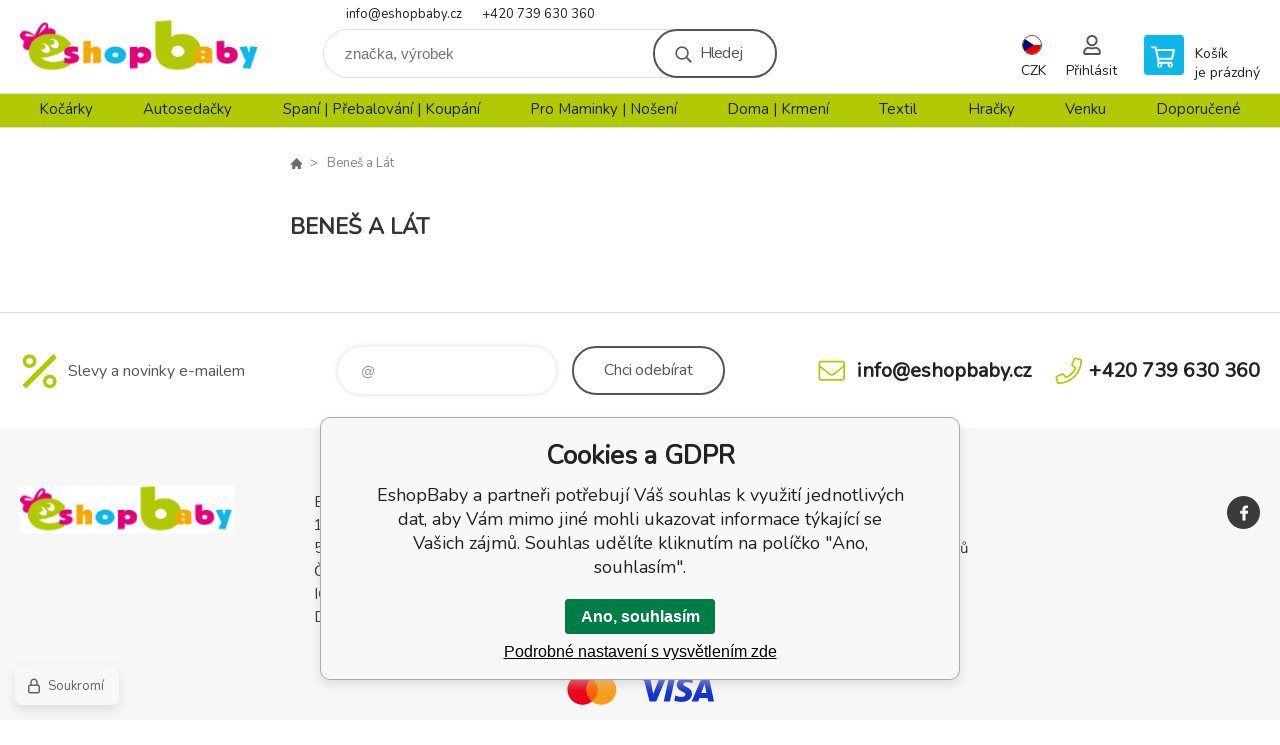

--- FILE ---
content_type: text/html; charset=utf-8
request_url: https://www.eshopbaby.cz/benes-a-lat-1/
body_size: 15262
content:
<!DOCTYPE html><html lang="cs"><head prefix="og: http://ogp.me/ns# fb: http://ogp.me/ns/fb#"><meta name="author" content="EshopBaby" data-binargon="{&quot;fce&quot;:&quot;3&quot;, &quot;id&quot;:&quot;203&quot;, &quot;menaId&quot;:&quot;1&quot;, &quot;menaName&quot;:&quot;Kč&quot;, &quot;languageCode&quot;:&quot;cs-CZ&quot;, &quot;skindir&quot;:&quot;demoeshopkonfi&quot;, &quot;cmslang&quot;:&quot;1&quot;, &quot;langiso&quot;:&quot;cs&quot;, &quot;skinversion&quot;:1768395824, &quot;zemeProDoruceniISO&quot;:&quot;&quot;}"><meta name="robots" content="index, follow, max-snippet:-1, max-image-preview:large"><meta http-equiv="content-type" content="text/html; charset=utf-8"><meta property="og:url" content="https://www.eshopbaby.cz/benes-a-lat-1/"/><meta property="og:site_name" content="https://www.eshopbaby.cz"/><meta property="og:description" content="Beneš a Lát"/><meta property="og:title" content="Beneš a Lát"/><link rel="alternate" href="https://www.eshopbaby.cz/benes-a-lat-1/" hreflang="cs-CZ" /><meta name="description" content="Beneš a Lát">
<meta name="keywords" content="Beneš a Lát">
<meta name="audience" content="all">
<link rel="canonical" href="https://www.eshopbaby.cz/benes-a-lat-1/?page="><link rel="alternate" href="https://www.eshopbaby.cz/publicdoc/rss_atom.xml" type="application/atom+xml" title="Kočárky, autosedačky, kočárky Gesslein, dětské autosedačky  (https://www.eshopbaby.cz)" ><link rel="shortcut icon" href="https://www.eshopbaby.cz/favicon.ico" type="image/x-icon">

			<link rel="preconnect" href="https://fonts.googleapis.com"><link rel="dns-prefetch" href="https://fonts.googleapis.com"><link rel="preconnect" href="https://i.binargon.cz"><link rel="dns-prefetch" href="https://i.binargon.cz"><meta name="viewport" content="width=device-width,initial-scale=1"><title>Beneš a Lát - EshopBaby</title><link rel="stylesheet" href="/skin/version-1768395824/demoeshopkonfi/css-obecne.css" type="text/css"><link rel="stylesheet" href="/skin/version-1768395824/demoeshopkonfi/css-addons.css" type="text/css"><link rel="stylesheet" href="https://www.eshopbaby.cz/skin/demoeshopkonfi/fancybox/jquery.fancybox.css" type="text/css" media="screen"><link href="https://fonts.googleapis.com/css?family=Nunito:wght@300;400;500;600;700&amp;display=swap&amp;subset=latin-ext" rel="stylesheet"><!--commonTemplates_head--><script data-binargon="commonGTAG (zalozeni gtag dataLayeru - dela se vzdy)">
			window.dataLayer = window.dataLayer || [];
			function gtag(){dataLayer.push(arguments);}
			gtag("js",new Date());
		</script><script data-binargon="commonGTAG (consents default)">
			gtag("consent","default",{
				"functionality_storage":"denied",
				"security_storage":"denied",
				"analytics_storage":"denied",
				"ad_storage":"denied",
				"personalization_storage":"denied",
				"ad_personalization":"denied",
				"ad_user_data":"denied",
				"wait_for_update":500
			});
		</script><script data-binargon="commonGTAG (consents update)">
			gtag("consent","update",{
				"functionality_storage":"denied",
				"security_storage":"denied",
				"analytics_storage":"denied",
				"ad_storage":"denied",
				"personalization_storage":"denied",
				"ad_personalization":"denied",
				"ad_user_data":"denied"
			});
		</script><script data-binargon="commonGTAG (GA4)" async="true" src="https://www.googletagmanager.com/gtag/js?id=G-4YL99YLS58"></script><script data-binargon="commonGTAG (GA4)">
				gtag("config","G-4YL99YLS58",{
					"send_page_view":false
				});
			</script><script data-binargon="commonGTAG (data stranky)">
			gtag("set",{
				"currency":"CZK",
				"linker":{
					"domains":["https://www.eshopbaby.cz/"],
					"decorate_forms": false
				}
			});

			
			gtag("event","page_view",{
				"ecomm_category":"Beneš a Lát","pagetype":"other","ecomm_pagetype":"other","dynx_pagetype":"other"
			});

			
				gtag("event","view_item_list",{
					"items":[]
				});
			</script><!--EO commonTemplates_head--></head><body class="cmsBody" data-ajax="1"><div class="mainContainer mainContainer--fce3"><header class="header header--default header--menu-enabled-true header--client-1"><div class="header__desktop"><div class="headerDefault"><a class="logo logo--custom logo--default" href="https://www.eshopbaby.cz/" title="EshopBaby" role="banner" style="background-image: url(https://www.eshopbaby.cz/imgcache/0/0/skin-demoeshopkonfi-logo-1_240_93_21189.png);">EshopBaby</a><section class="headerContact"><a class="headerContact__item headerContact__item--email" href="mailto:info@eshopbaby.cz" rel="nofollow">info@eshopbaby.cz</a><a class="headerContact__item headerContact__item--phone" href="tel:+420%20739%20630%20360%20" rel="nofollow">+420 739 630 360 </a></section><form class="search search--default" action="https://www.eshopbaby.cz/hledani/" method="post" role="search" id="js-search-form"><div class="search__container search__container--default"><input type="hidden" name="send" value="1"><input type="hidden" name="listpos" value="0"><input class="search__input search__input--default" type="text" name="as_search" placeholder="značka, výrobek" autocomplete="off" id="js-search-input"><button class="search__button search__button--default" type="submit">Hledej</button></div></form><section class="userMenu userMenu--default"><span class="userMenu__item userMenu__item--language js-fancy" href="#js-commonInternationalMenu"><div class="userMenu__icon userMenu__icon--language"><img src="https://i.binargon.cz/commonInternationalMenu/cz.svg" width="20" alt="" loading="lazy"></div><div class="userMenu__title">CZK</div></span><a class="userMenu__item userMenu__item--signin js-fancy" href="#commonUserDialog" rel="nofollow"><div class="userMenu__icon userMenu__icon--signin"></div><div class="userMenu__title">Přihlásit</div></a></section><a class="cart cart--default" href="https://www.eshopbaby.cz/pokladna/?objagree=0&amp;wtemp_krok=1" rel="nofollow"><div class="cart__icon cart__icon--cart"></div><div class="cart__text"><div class="cart__title">Košík</div><div class="cart__sum">je prázdný</div></div></a></div></div><div class="header__mobile"><section class="headerMobile"><a class="logo logo--custom logo--mobile" href="https://www.eshopbaby.cz/" title="EshopBaby" role="banner" style="background-image: url(https://www.eshopbaby.cz/imgcache/0/0/skin-demoeshopkonfi-logo-1_240_93_21189.png);">EshopBaby</a><form class="search search--mobile" action="https://www.eshopbaby.cz/hledani/" method="post" role="search" id="js-search-form-mobile"><div class="search__container search__container--mobile"><input type="hidden" name="send" value="1"><input type="hidden" name="listpos" value="0"><input class="search__input search__input--mobile" type="text" name="as_search" placeholder="značka, výrobek" autocomplete="off" id="js-search-input-mobile"><button class="search__button search__button--mobile" type="submit">Hledej</button></div></form><div class="headerMobile__searchButton js-search-toggle">Hledej</div><a class="headerMobile__signInButton headerMobile__signInButton--signin js-fancy" href="#commonUserDialog"><div class="headerMobile__signInButton-icon"></div><div class="headerMobile__signInButton-title">Přihlásit</div></a><a class="cart cart--mobile" href="https://www.eshopbaby.cz/pokladna/?objagree=0&amp;wtemp_krok=1" rel="nofollow"><div class="cart__icon cart__icon--cart"></div><div class="cart__text"><div class="cart__title">Košík</div><div class="cart__sum">je prázdný</div></div></a><div class="headerMobile__menuButton" id="js-menu-button">Menu</div></section></div></header><nav class="menu"><div class="menu__container menu__container--visibleOnDesktop-true menu__container--textpagesOnly-false" id="js-menu"><div class="menu__items" id="js-menu-items"><span class="menu__item menu__item--eshop menu__item--selected js-menu-item
                            " data-id="-2147483648"><a class="menu__link" href="https://www.eshopbaby.cz/kocarky/" title="Kočárky" data-id="-2147483648">Kočárky</a></span><span class="menu__item menu__item--level-2 menu__item--eshop js-menu-item"><a class="menu__link" href="https://www.eshopbaby.cz/kocarky/kocarky/" title="Kočárky">Kočárky</a></span><span class="menu__item menu__item--level-2 menu__item--eshop js-menu-item"><a class="menu__link" href="https://www.eshopbaby.cz/kocarky/kocarky-prislusenstvi/" title="Kočárky příslušenství">Kočárky příslušenství</a></span><span class="menu__item menu__item--level-2 menu__item--eshop js-menu-item"><a class="menu__link" href="https://www.eshopbaby.cz/kocarky/kocarky-doplnky/" title="Kočárky doplňky">Kočárky doplňky</a></span><span class="menu__item menu__item--eshop js-menu-item
                            " data-id="-2147483647"><a class="menu__link" href="https://www.eshopbaby.cz/autosedacky/" title="Autosedačky" data-id="-2147483647">Autosedačky</a></span><span class="menu__item menu__item--level-2 menu__item--eshop js-menu-item"><a class="menu__link" href="https://www.eshopbaby.cz/autosedacky/autosedacky/" title="Autosedačky">Autosedačky</a></span><span class="menu__item menu__item--level-2 menu__item--eshop js-menu-item"><a class="menu__link" href="https://www.eshopbaby.cz/autosedacky/prislusenstvi/" title="Příslušenství">Příslušenství</a></span><span class="menu__item menu__item--eshop js-menu-item
                            " data-id="-2147483646"><a class="menu__link" href="https://www.eshopbaby.cz/spani-prebalovani-koupani/" title="Spaní | Přebalování | Koupání" data-id="-2147483646">Spaní | Přebalování | Koupání</a></span><span class="menu__item menu__item--level-2 menu__item--eshop js-menu-item"><a class="menu__link" href="https://www.eshopbaby.cz/spani-prebalovani-koupani/prebalovani/" title="Přebalování">Přebalování</a></span><span class="menu__item menu__item--level-2 menu__item--eshop js-menu-item"><a class="menu__link" href="https://www.eshopbaby.cz/spani-prebalovani-koupani/do-koupelny-a-wc/" title="Do koupelny a WC">Do koupelny a WC</a></span><span class="menu__item menu__item--level-2 menu__item--eshop js-menu-item"><a class="menu__link" href="https://www.eshopbaby.cz/spani-prebalovani-koupani/koupani/" title="Koupání">Koupání</a></span><span class="menu__item menu__item--level-2 menu__item--eshop js-menu-item"><a class="menu__link" href="https://www.eshopbaby.cz/spani-prebalovani-koupani/spani/" title="Spaní">Spaní</a></span><span class="menu__item menu__item--eshop js-menu-item
                            " data-id="-2147483645"><a class="menu__link" href="https://www.eshopbaby.cz/pro-maminky-noseni/" title="Pro Maminky | Nošení" data-id="-2147483645">Pro Maminky | Nošení</a></span><span class="menu__item menu__item--level-2 menu__item--eshop js-menu-item"><a class="menu__link" href="https://www.eshopbaby.cz/pro-maminky-noseni/pro-maminky/" title="Pro maminky">Pro maminky</a></span><span class="menu__item menu__item--level-2 menu__item--eshop js-menu-item"><a class="menu__link" href="https://www.eshopbaby.cz/pro-maminky-noseni/noseni/" title="Nošení">Nošení</a></span><span class="menu__item menu__item--level-2 menu__item--eshop js-menu-item"><a class="menu__link" href="https://www.eshopbaby.cz/pro-maminky-noseni/110/" title="Ostatní">Ostatní</a></span><span class="menu__item menu__item--eshop js-menu-item
                            " data-id="-2147483644"><a class="menu__link" href="https://www.eshopbaby.cz/doma-krmeni/" title="Doma | Krmení" data-id="-2147483644">Doma | Krmení</a></span><span class="menu__item menu__item--level-2 menu__item--eshop js-menu-item"><a class="menu__link" href="https://www.eshopbaby.cz/doma-krmeni/doma/" title="Doma">Doma</a></span><span class="menu__item menu__item--level-2 menu__item--eshop js-menu-item"><a class="menu__link" href="https://www.eshopbaby.cz/doma-krmeni/elektronika/" title="Elektronika">Elektronika</a></span><span class="menu__item menu__item--level-2 menu__item--eshop js-menu-item"><a class="menu__link" href="https://www.eshopbaby.cz/doma-krmeni/jidelni-zidlicky/" title="Jídelní židličky">Jídelní židličky</a></span><span class="menu__item menu__item--level-2 menu__item--eshop js-menu-item"><a class="menu__link" href="https://www.eshopbaby.cz/doma-krmeni/krmeni/" title="Krmení">Krmení</a></span><span class="menu__item menu__item--eshop js-menu-item
                            " data-id="-2147483643"><a class="menu__link" href="https://www.eshopbaby.cz/textil/" title="Textil" data-id="-2147483643">Textil</a></span><span class="menu__item menu__item--level-2 menu__item--eshop js-menu-item"><a class="menu__link" href="https://www.eshopbaby.cz/textil/kojenecke-detske-obleceni/" title="Kojenecké | Dětské oblečení">Kojenecké | Dětské oblečení</a></span><span class="menu__item menu__item--level-2 menu__item--eshop js-menu-item"><a class="menu__link" href="https://www.eshopbaby.cz/textil/kojenecke-detske-doplnky/" title="Kojenecké | Dětské doplňky">Kojenecké | Dětské doplňky</a></span><span class="menu__item menu__item--level-2 menu__item--eshop js-menu-item"><a class="menu__link" href="https://www.eshopbaby.cz/textil/rousky/" title="Roušky">Roušky</a></span><span class="menu__item menu__item--eshop js-menu-item
                            " data-id="-2147483642"><a class="menu__link" href="https://www.eshopbaby.cz/hracky/" title="Hračky" data-id="-2147483642">Hračky</a></span><span class="menu__item menu__item--level-2 menu__item--eshop js-menu-item"><a class="menu__link" href="https://www.eshopbaby.cz/hracky/hracky-0-1-rok/" title="Hračky 0 - 1 rok">Hračky 0 - 1 rok</a></span><span class="menu__item menu__item--level-2 menu__item--eshop js-menu-item"><a class="menu__link" href="https://www.eshopbaby.cz/hracky/pro-holcicky/" title="Pro holčičky">Pro holčičky</a></span><span class="menu__item menu__item--level-2 menu__item--eshop js-menu-item"><a class="menu__link" href="https://www.eshopbaby.cz/hracky/pro-kluky/" title="Pro kluky">Pro kluky</a></span><span class="menu__item menu__item--level-2 menu__item--eshop js-menu-item"><a class="menu__link" href="https://www.eshopbaby.cz/hracky/hracky-ostatni/" title="Hračky ostatní">Hračky ostatní</a></span><span class="menu__item menu__item--level-2 menu__item--eshop js-menu-item"><a class="menu__link" href="https://www.eshopbaby.cz/hracky/vozitka/" title="Vozítka">Vozítka</a></span><span class="menu__item menu__item--level-2 menu__item--eshop js-menu-item"><a class="menu__link" href="https://www.eshopbaby.cz/hracky/puzzle/" title="Puzzle">Puzzle</a></span><span class="menu__item menu__item--level-2 menu__item--eshop js-menu-item"><a class="menu__link" href="https://www.eshopbaby.cz/hracky/stavebnice-a-hry/" title="Stavebnice a Hry">Stavebnice a Hry</a></span><span class="menu__item menu__item--level-2 menu__item--eshop js-menu-item"><a class="menu__link" href="https://www.eshopbaby.cz/hracky/ven-a-na-zahradu/" title="Ven a na zahradu">Ven a na zahradu</a></span><span class="menu__item menu__item--eshop js-menu-item
                            " data-id="-2147483641"><a class="menu__link" href="https://www.eshopbaby.cz/venku/" title="Venku" data-id="-2147483641">Venku</a></span><span class="menu__item menu__item--level-2 menu__item--eshop js-menu-item"><a class="menu__link" href="https://www.eshopbaby.cz/venku/helmy-prilby-cyklo-rukavice/" title="Helmy | Přilby | Cyklo rukavice">Helmy | Přilby | Cyklo rukavice</a></span><span class="menu__item menu__item--level-2 menu__item--eshop js-menu-item"><a class="menu__link" href="https://www.eshopbaby.cz/venku/ostatni/" title="Ostatní">Ostatní</a></span><span class="menu__item menu__item--level-2 menu__item--eshop js-menu-item"><a class="menu__link" href="https://www.eshopbaby.cz/venku/cyklosedacky/" title="Cyklosedačky">Cyklosedačky</a></span><span class="menu__item menu__item--level-2 menu__item--eshop js-menu-item"><a class="menu__link" href="https://www.eshopbaby.cz/venku/detske-slunecni-bryle/" title="Dětské sluneční brýle">Dětské sluneční brýle</a></span><span class="menu__item menu__item--level-2 menu__item--eshop js-menu-item"><a class="menu__link" href="https://www.eshopbaby.cz/venku/pro-nase-ctyrnohe-mazlicky/" title="Pro naše čtyřnohé mazlíčky">Pro naše čtyřnohé mazlíčky</a></span><span class="menu__item menu__item--eshop js-menu-item
                            " data-id="-2147483620"><a class="menu__link" href="https://www.eshopbaby.cz/doporucene/" title="Doporučené" data-id="-2147483620">Doporučené</a></span></div><div class="menu__user" id="js-user-menu-mobile"><section class="userMenu userMenu--default"><span class="userMenu__item userMenu__item--language js-fancy" href="#js-commonInternationalMenu"><div class="userMenu__icon userMenu__icon--language"><img src="https://i.binargon.cz/commonInternationalMenu/cz.svg" width="20" alt="" loading="lazy"></div><div class="userMenu__title">CZK</div></span><a class="userMenu__item userMenu__item--signin js-fancy" href="#commonUserDialog" rel="nofollow"><div class="userMenu__icon userMenu__icon--signin"></div><div class="userMenu__title">Přihlásit</div></a></section></div><div class="menu__contact" id="js-contact-mobile"><section class="headerContact"><a class="headerContact__item headerContact__item--email" href="mailto:info@eshopbaby.cz" rel="nofollow">info@eshopbaby.cz</a><a class="headerContact__item headerContact__item--phone" href="tel:+420%20739%20630%20360%20" rel="nofollow">+420 739 630 360 </a></section></div></div></nav><section class="submenu js-submenu"><div class="submenu__container submenu__container--vertical-flow-thirdLevelColumns js-submenu-container" data-id="-2147483648"><div class="submenu__item"><a class="submenu__link" href="https://www.eshopbaby.cz/kocarky/kocarky/" title="Kočárky"><div class="submenu__image"><img class="submenu__img" src="https://www.eshopbaby.cz/imgcache/7/9/publicdoc-kocarek-1_40_40_23054.jpg" alt="Kočárky" loading="lazy"></div><span class="submenu__name">Kočárky</span></a><div class="submenu__thirdLevel"><a class="submenu__linkRegular" href="https://www.eshopbaby.cz/kocarky/kocarky/akce-kombinovane/" title="AKCE kombinované">AKCE kombinované</a><a class="submenu__linkRegular" href="https://www.eshopbaby.cz/kocarky/kocarky/golfove-kocarky/" title="Golfové kočárky">Golfové kočárky</a><a class="submenu__linkRegular" href="https://www.eshopbaby.cz/kocarky/kocarky/sportovni-kocarky/" title="Sportovní kočárky">Sportovní kočárky</a><a class="submenu__linkRegular" href="https://www.eshopbaby.cz/kocarky/kocarky/kombinovane-kocarky/" title="Kombinované kočárky">Kombinované kočárky</a><a class="submenu__linkRegular" href="https://www.eshopbaby.cz/kocarky/kocarky/hluboke-kocarky/" title="Hluboké kočárky">Hluboké kočárky</a><a class="submenu__linkRegular" href="https://www.eshopbaby.cz/kocarky/kocarky/pro-vicercata/" title="Pro vícerčata">Pro vícerčata</a><a class="submenu__linkRegular" href="https://www.eshopbaby.cz/kocarky/kocarky/vhodne-ke-sportovani/" title="Vhodné ke sportování">Vhodné ke sportování</a><a class="submenu__linkRegular" href="https://www.eshopbaby.cz/kocarky/kocarky/voziky-za-kolo/" title="Vozíky za kolo">Vozíky za kolo</a><a class="submenu__linkRegular" href="https://www.eshopbaby.cz/kocarky/kocarky/pro-zviratka/" title="Pro zvířátka">Pro zvířátka</a></div></div><div class="submenu__item"><a class="submenu__link" href="https://www.eshopbaby.cz/kocarky/kocarky-prislusenstvi/" title="Kočárky příslušenství"><div class="submenu__image"><img class="submenu__img" src="https://www.eshopbaby.cz/imgcache/a/5/publicdoc-korba-6_40_40_23068.jpg" alt="Kočárky příslušenství" loading="lazy"></div><span class="submenu__name">Kočárky příslušenství</span></a><div class="submenu__thirdLevel"><a class="submenu__linkRegular" href="https://www.eshopbaby.cz/kocarky/kocarky-prislusenstvi/hluboke-korby/" title="Hluboké korby">Hluboké korby</a><a class="submenu__linkRegular" href="https://www.eshopbaby.cz/kocarky/kocarky-prislusenstvi/sportovni-korby/" title="Sportovní korby">Sportovní korby</a><a class="submenu__linkRegular" href="https://www.eshopbaby.cz/kocarky/kocarky-prislusenstvi/vlozne-tasky/" title="Vložné tašky">Vložné tašky</a><a class="submenu__linkRegular" href="https://www.eshopbaby.cz/kocarky/kocarky-prislusenstvi/prebalovaci-tasky-batohy/" title="Přebalovací tašky, batohy">Přebalovací tašky, batohy</a><a class="submenu__linkRegular" href="https://www.eshopbaby.cz/kocarky/kocarky-prislusenstvi/fusaky/" title="Fusaky">Fusaky</a><a class="submenu__linkRegular" href="https://www.eshopbaby.cz/kocarky/kocarky-prislusenstvi/nanozniky/" title="Nánožníky">Nánožníky</a><a class="submenu__linkRegular" href="https://www.eshopbaby.cz/kocarky/kocarky-prislusenstvi/plastenky/" title="Pláštěnky">Pláštěnky</a><a class="submenu__linkRegular" href="https://www.eshopbaby.cz/kocarky/kocarky-prislusenstvi/moskytiery/" title="Moskytiéry">Moskytiéry</a><a class="submenu__linkRegular" href="https://www.eshopbaby.cz/kocarky/kocarky-prislusenstvi/slunecniky/" title="Slunečníky">Slunečníky</a><a class="submenu__linkRegular" href="https://www.eshopbaby.cz/kocarky/kocarky-prislusenstvi/adaptery/" title="Adaptéry">Adaptéry</a><a class="submenu__linkRegular" href="https://www.eshopbaby.cz/kocarky/kocarky-prislusenstvi/vymenna-kola/" title="Výměnná kola">Výměnná kola</a><a class="submenu__linkRegular" href="https://www.eshopbaby.cz/kocarky/kocarky-prislusenstvi/stupatka-za-kocarek/" title="Stupátka za kočárek">Stupátka za kočárek</a><a class="submenu__linkRegular" href="https://www.eshopbaby.cz/kocarky/kocarky-prislusenstvi/madla-ke-kocarkum/" title="Madla ke kočárkům">Madla ke kočárkům</a><a class="submenu__linkRegular" href="https://www.eshopbaby.cz/kocarky/kocarky-prislusenstvi/ostatni/" title="Ostatní">Ostatní</a></div></div><div class="submenu__item"><a class="submenu__link" href="https://www.eshopbaby.cz/kocarky/kocarky-doplnky/" title="Kočárky doplňky"><div class="submenu__image"><img class="submenu__img" src="https://www.eshopbaby.cz/imgcache/4/8/publicdoc-deka-1_40_40_13490.jpg" alt="Kočárky doplňky" loading="lazy"></div><span class="submenu__name">Kočárky doplňky</span></a><div class="submenu__thirdLevel"><a class="submenu__linkRegular" href="https://www.eshopbaby.cz/kocarky/kocarky-doplnky/deky-do-kocarku/" title="Deky do kočárků">Deky do kočárků</a><a class="submenu__linkRegular" href="https://www.eshopbaby.cz/kocarky/kocarky-doplnky/drzaky-na-telefon/" title="Držáky na telefon">Držáky na telefon</a><a class="submenu__linkRegular" href="https://www.eshopbaby.cz/kocarky/kocarky-doplnky/vlozky-do-kocarku/" title="Vložky do kočárků">Vložky do kočárků</a><a class="submenu__linkRegular" href="https://www.eshopbaby.cz/kocarky/kocarky-doplnky/strisky-clony/" title="Stříšky | Clony">Stříšky | Clony</a><a class="submenu__linkRegular" href="https://www.eshopbaby.cz/kocarky/kocarky-doplnky/rukavniky-rukavice/" title="Rukávníky | Rukavice">Rukávníky | Rukavice</a><a class="submenu__linkRegular" href="https://www.eshopbaby.cz/kocarky/kocarky-doplnky/drzaky-na-piti/" title="Držáky na pití">Držáky na pití</a><a class="submenu__linkRegular" href="https://www.eshopbaby.cz/kocarky/kocarky-doplnky/organizery-vaky/" title="Organizéry | Vaky">Organizéry | Vaky</a><a class="submenu__linkRegular" href="https://www.eshopbaby.cz/kocarky/kocarky-doplnky/hracky-na-kocarek/" title="Hračky na kočárek">Hračky na kočárek</a><a class="submenu__linkRegular" href="https://www.eshopbaby.cz/kocarky/kocarky-doplnky/ksiry/" title="Kšíry">Kšíry</a></div></div></div><div class="submenu__container submenu__container--vertical-flow-thirdLevelColumns js-submenu-container" data-id="-2147483647"><div class="submenu__item"><a class="submenu__link" href="https://www.eshopbaby.cz/autosedacky/autosedacky/" title="Autosedačky"><div class="submenu__image"><img class="submenu__img" src="https://www.eshopbaby.cz/imgcache/6/5/publicdoc-sedacka-1_40_40_19948.jpg" alt="Autosedačky" loading="lazy"></div><span class="submenu__name">Autosedačky</span></a><div class="submenu__thirdLevel"><a class="submenu__linkRegular" href="https://www.eshopbaby.cz/autosedacky/autosedacky/0-13-kg/" title="0 - 13 kg">0 - 13 kg</a><a class="submenu__linkRegular" href="https://www.eshopbaby.cz/autosedacky/autosedacky/0-18-kg/" title="0 - 18 kg">0 - 18 kg</a><a class="submenu__linkRegular" href="https://www.eshopbaby.cz/autosedacky/autosedacky/0-25-kg/" title="0 - 25 kg">0 - 25 kg</a><a class="submenu__linkRegular" href="https://www.eshopbaby.cz/autosedacky/autosedacky/0-36-kg/" title="0 - 36 kg">0 - 36 kg</a><a class="submenu__linkRegular" href="https://www.eshopbaby.cz/autosedacky/autosedacky/9-18-kg/" title="9 - 18 kg">9 - 18 kg</a><a class="submenu__linkRegular" href="https://www.eshopbaby.cz/autosedacky/autosedacky/9-25-kg/" title="9 - 25 kg">9 - 25 kg</a><a class="submenu__linkRegular" href="https://www.eshopbaby.cz/autosedacky/autosedacky/9-36-kg/" title="9 - 36 kg">9 - 36 kg</a><a class="submenu__linkRegular" href="https://www.eshopbaby.cz/autosedacky/autosedacky/15-36-kg/" title="15 - 36 kg">15 - 36 kg</a><a class="submenu__linkRegular" href="https://www.eshopbaby.cz/autosedacky/autosedacky/podsedaky/" title="Podsedáky">Podsedáky</a></div></div><div class="submenu__item"><a class="submenu__link" href="https://www.eshopbaby.cz/autosedacky/prislusenstvi/" title="Příslušenství"><div class="submenu__image"><img class="submenu__img" src="https://www.eshopbaby.cz/imgcache/f/f/publicdoc-pi112-8043010110mc-8043010110mc-540-540-95124_40_40_25229.jpg" alt="Příslušenství" loading="lazy"></div><span class="submenu__name">Příslušenství</span></a><div class="submenu__thirdLevel"><a class="submenu__linkRegular" href="https://www.eshopbaby.cz/autosedacky/prislusenstvi/baze-isofixy/" title="Báze | Isofixy">Báze | Isofixy</a><a class="submenu__linkRegular" href="https://www.eshopbaby.cz/autosedacky/prislusenstvi/letni-potahy/" title="Letní potahy">Letní potahy</a><a class="submenu__linkRegular" href="https://www.eshopbaby.cz/autosedacky/prislusenstvi/potahy-vlozky/" title="Potahy | Vložky">Potahy | Vložky</a><a class="submenu__linkRegular" href="https://www.eshopbaby.cz/autosedacky/prislusenstvi/fusaky-zavinovacky/" title="Fusaky | Zavinovačky">Fusaky | Zavinovačky</a><a class="submenu__linkRegular" href="https://www.eshopbaby.cz/autosedacky/prislusenstvi/plastenky-moskytiery/" title="Pláštěnky | Moskytiéry">Pláštěnky | Moskytiéry</a><a class="submenu__linkRegular" href="https://www.eshopbaby.cz/autosedacky/prislusenstvi/nakrcniky-polstry/" title="Nákrčníky | Polstry">Nákrčníky | Polstry</a><a class="submenu__linkRegular" href="https://www.eshopbaby.cz/autosedacky/prislusenstvi/clony-roletky/" title="Clony | Roletky">Clony | Roletky</a><a class="submenu__linkRegular" href="https://www.eshopbaby.cz/autosedacky/prislusenstvi/chranice-autosedadel/" title="Chrániče autosedadel">Chrániče autosedadel</a><a class="submenu__linkRegular" href="https://www.eshopbaby.cz/autosedacky/prislusenstvi/kapsare-organizery/" title="Kapsáře | Organizéry">Kapsáře | Organizéry</a><a class="submenu__linkRegular" href="https://www.eshopbaby.cz/autosedacky/prislusenstvi/zrcatka/" title="Zrcátka">Zrcátka</a><a class="submenu__linkRegular" href="https://www.eshopbaby.cz/autosedacky/prislusenstvi/hracky-do-auta/" title="Hračky do auta">Hračky do auta</a><a class="submenu__linkRegular" href="https://www.eshopbaby.cz/autosedacky/prislusenstvi/ostatni/" title="Ostatní">Ostatní</a></div></div></div><div class="submenu__container submenu__container--vertical-flow-thirdLevelColumns js-submenu-container" data-id="-2147483646"><div class="submenu__item"><a class="submenu__link" href="https://www.eshopbaby.cz/spani-prebalovani-koupani/prebalovani/" title="Přebalování"><div class="submenu__image"><img class="submenu__img" src="https://www.eshopbaby.cz/imgcache/b/a/publicdoc-prebalovaci-pult-1_40_40_3591.jpg" alt="Přebalování" loading="lazy"></div><span class="submenu__name">Přebalování</span></a><div class="submenu__thirdLevel"><a class="submenu__linkRegular" href="https://www.eshopbaby.cz/spani-prebalovani-koupani/prebalovani/jednorazove-plenky/" title="Jednorázové plenky">Jednorázové plenky</a><a class="submenu__linkRegular" href="https://www.eshopbaby.cz/spani-prebalovani-koupani/prebalovani/prebalovaci-komody/" title="Přebalovací komody">Přebalovací komody</a><a class="submenu__linkRegular" href="https://www.eshopbaby.cz/spani-prebalovani-koupani/prebalovani/prebalovaci-pulty/" title="Přebalovací pulty">Přebalovací pulty</a><a class="submenu__linkRegular" href="https://www.eshopbaby.cz/spani-prebalovani-koupani/prebalovani/prebalovaci-podlozky/" title="Přebalovací podložky">Přebalovací podložky</a><a class="submenu__linkRegular" href="https://www.eshopbaby.cz/spani-prebalovani-koupani/prebalovani/plenkove-kalhotky-ucici-kalhotky/" title="Plenkové kalhotky | Učící kalhotky">Plenkové kalhotky | Učící kalhotky</a><a class="submenu__linkRegular" href="https://www.eshopbaby.cz/spani-prebalovani-koupani/prebalovani/abdukcni-ortopedicke-kalhotky/" title="Abdukční ortopedické kalhotky">Abdukční ortopedické kalhotky</a><a class="submenu__linkRegular" href="https://www.eshopbaby.cz/spani-prebalovani-koupani/prebalovani/kose-na-pleny-naplne/" title="Koše na pleny | Náplně">Koše na pleny | Náplně</a><a class="submenu__linkRegular" href="https://www.eshopbaby.cz/spani-prebalovani-koupani/prebalovani/pleny-bavlnene-l-pleny-muselinove/" title=" Pleny bavlněné l Pleny mušelínové"> Pleny bavlněné l Pleny mušelínové</a><a class="submenu__linkRegular" href="https://www.eshopbaby.cz/spani-prebalovani-koupani/prebalovani/vlhcene-ubrousky/" title="Vlhčené ubrousky">Vlhčené ubrousky</a><a class="submenu__linkRegular" href="https://www.eshopbaby.cz/spani-prebalovani-koupani/prebalovani/ostatni/" title="Ostatní">Ostatní</a></div></div><div class="submenu__item"><a class="submenu__link" href="https://www.eshopbaby.cz/spani-prebalovani-koupani/do-koupelny-a-wc/" title="Do koupelny a WC"><div class="submenu__image"><img class="submenu__img" src="https://www.eshopbaby.cz/imgcache/a/5/publicdoc-nocnik_40_40_3342.jpg" alt="Do koupelny a WC" loading="lazy"></div><span class="submenu__name">Do koupelny a WC</span></a><div class="submenu__thirdLevel"><a class="submenu__linkRegular" href="https://www.eshopbaby.cz/spani-prebalovani-koupani/do-koupelny-a-wc/nocniky/" title="Nočníky">Nočníky</a><a class="submenu__linkRegular" href="https://www.eshopbaby.cz/spani-prebalovani-koupani/do-koupelny-a-wc/redukce-na-wc/" title="Redukce na WC">Redukce na WC</a><a class="submenu__linkRegular" href="https://www.eshopbaby.cz/spani-prebalovani-koupani/do-koupelny-a-wc/stupinky-k-umyvadlu/" title="Stupínky k umyvadlu">Stupínky k umyvadlu</a><a class="submenu__linkRegular" href="https://www.eshopbaby.cz/spani-prebalovani-koupani/do-koupelny-a-wc/osusky-rucniky/" title="Osušky, ručníky">Osušky, ručníky</a><a class="submenu__linkRegular" href="https://www.eshopbaby.cz/spani-prebalovani-koupani/do-koupelny-a-wc/hrebinky-kartacky/" title="Hřebínky | Kartáčky">Hřebínky | Kartáčky</a><a class="submenu__linkRegular" href="https://www.eshopbaby.cz/spani-prebalovani-koupani/do-koupelny-a-wc/nuzky-klesticky/" title="Nůžky | Kleštičky">Nůžky | Kleštičky</a><a class="submenu__linkRegular" href="https://www.eshopbaby.cz/spani-prebalovani-koupani/do-koupelny-a-wc/toaletni-tasky-l-organizery/" title="Toaletní tašky l Organizéry">Toaletní tašky l Organizéry</a><a class="submenu__linkRegular" href="https://www.eshopbaby.cz/spani-prebalovani-koupani/do-koupelny-a-wc/domaci-lekarnicka/" title="Domácí lékárnička">Domácí lékárnička</a><a class="submenu__linkRegular" href="https://www.eshopbaby.cz/spani-prebalovani-koupani/do-koupelny-a-wc/kosmetika-pro-deti/" title="Kosmetika pro děti">Kosmetika pro děti</a><a class="submenu__linkRegular" href="https://www.eshopbaby.cz/spani-prebalovani-koupani/do-koupelny-a-wc/kosmetika-pro-maminky/" title="Kosmetika pro maminky">Kosmetika pro maminky</a><a class="submenu__linkRegular" href="https://www.eshopbaby.cz/spani-prebalovani-koupani/do-koupelny-a-wc/kosmetika-pro-tatinky/" title="Kosmetika pro tatínky">Kosmetika pro tatínky</a><a class="submenu__linkRegular" href="https://www.eshopbaby.cz/spani-prebalovani-koupani/do-koupelny-a-wc/sprchove-gely-mydla-sampony/" title="Sprchové gely | Mýdla | Šampóny">Sprchové gely | Mýdla | Šampóny</a><a class="submenu__linkRegular" href="https://www.eshopbaby.cz/spani-prebalovani-koupani/do-koupelny-a-wc/zubni-hygiena/" title="Zubní hygiena">Zubní hygiena</a><a class="submenu__linkRegular" href="https://www.eshopbaby.cz/spani-prebalovani-koupani/do-koupelny-a-wc/nosni-odsavacky/" title="Nosní odsávačky">Nosní odsávačky</a></div></div><div class="submenu__item"><a class="submenu__link" href="https://www.eshopbaby.cz/spani-prebalovani-koupani/koupani/" title="Koupání"><div class="submenu__image"><img class="submenu__img" src="https://www.eshopbaby.cz/imgcache/5/b/publicdoc-detska-vanicka_40_40_3480.jpg" alt="Koupání" loading="lazy"></div><span class="submenu__name">Koupání</span></a><div class="submenu__thirdLevel"><a class="submenu__linkRegular" href="https://www.eshopbaby.cz/spani-prebalovani-koupani/koupani/vanicky-kybliky/" title="Vaničky | Kyblíky">Vaničky | Kyblíky</a><a class="submenu__linkRegular" href="https://www.eshopbaby.cz/spani-prebalovani-koupani/koupani/stojanky-na-vanicky/" title="Stojánky na vaničky">Stojánky na vaničky</a><a class="submenu__linkRegular" href="https://www.eshopbaby.cz/spani-prebalovani-koupani/koupani/protiskluzove-podlozky/" title="Protiskluzové podložky">Protiskluzové podložky</a><a class="submenu__linkRegular" href="https://www.eshopbaby.cz/spani-prebalovani-koupani/koupani/lehatka-do-vany/" title="Lehátka do vany">Lehátka do vany</a><a class="submenu__linkRegular" href="https://www.eshopbaby.cz/spani-prebalovani-koupani/koupani/sedatka-do-vany/" title="Sedátka do vany">Sedátka do vany</a><a class="submenu__linkRegular" href="https://www.eshopbaby.cz/spani-prebalovani-koupani/koupani/teplomery-do-vany/" title="Teploměry do vany">Teploměry do vany</a><a class="submenu__linkRegular" href="https://www.eshopbaby.cz/spani-prebalovani-koupani/koupani/pomucky-ke-koupani/" title="Pomůcky ke koupání">Pomůcky ke koupání</a><a class="submenu__linkRegular" href="https://www.eshopbaby.cz/spani-prebalovani-koupani/koupani/zinky-houbicky/" title="Žinky | Houbičky">Žinky | Houbičky</a><a class="submenu__linkRegular" href="https://www.eshopbaby.cz/spani-prebalovani-koupani/koupani/hracky-do-vany/" title="Hračky do vany">Hračky do vany</a><a class="submenu__linkRegular" href="https://www.eshopbaby.cz/spani-prebalovani-koupani/koupani/kojenecke-plavky/" title="Kojenecké plavky">Kojenecké plavky</a><a class="submenu__linkRegular" href="https://www.eshopbaby.cz/spani-prebalovani-koupani/koupani/plavecke-pomucky/" title="Plavecké pomůcky">Plavecké pomůcky</a></div></div><div class="submenu__item"><a class="submenu__link" href="https://www.eshopbaby.cz/spani-prebalovani-koupani/spani/" title="Spaní"><div class="submenu__image"><img class="submenu__img" src="https://www.eshopbaby.cz/imgcache/4/9/publicdoc-detska-postylka-1_40_40_6803.jpg" alt="Spaní" loading="lazy"></div><span class="submenu__name">Spaní</span></a><div class="submenu__thirdLevel"><a class="submenu__linkRegular" href="https://www.eshopbaby.cz/spani-prebalovani-koupani/spani/detske-postylky/" title="Dětské postýlky">Dětské postýlky</a><a class="submenu__linkRegular" href="https://www.eshopbaby.cz/spani-prebalovani-koupani/spani/detske-vetsi-postele/" title="Dětské větší postele">Dětské větší postele</a><a class="submenu__linkRegular" href="https://www.eshopbaby.cz/spani-prebalovani-koupani/spani/cestovni-postylky/" title="Cestovní postýlky">Cestovní postýlky</a><a class="submenu__linkRegular" href="https://www.eshopbaby.cz/spani-prebalovani-koupani/spani/kolebky-kose/" title="Kolébky | Koše">Kolébky | Koše</a><a class="submenu__linkRegular" href="https://www.eshopbaby.cz/spani-prebalovani-koupani/spani/povleceni-do-postylek-kolebek/" title="Povlečení do postýlek | Kolébek">Povlečení do postýlek | Kolébek</a><a class="submenu__linkRegular" href="https://www.eshopbaby.cz/spani-prebalovani-koupani/spani/povleceni-do-velkych-posteli/" title="Povlečení do velkých postelí">Povlečení do velkých postelí</a><a class="submenu__linkRegular" href="https://www.eshopbaby.cz/spani-prebalovani-koupani/spani/matrace-do-postylek-kolebek-kosu/" title="Matrace do postýlek | Kolébek | Košů">Matrace do postýlek | Kolébek | Košů</a><a class="submenu__linkRegular" href="https://www.eshopbaby.cz/spani-prebalovani-koupani/spani/matrace-do-vetsich-posteli/" title="Matrace do větších postelí">Matrace do větších postelí</a><a class="submenu__linkRegular" href="https://www.eshopbaby.cz/spani-prebalovani-koupani/spani/hnizdecka/" title="Hnízdečka">Hnízdečka</a><a class="submenu__linkRegular" href="https://www.eshopbaby.cz/spani-prebalovani-koupani/spani/chranice-matraci/" title="Chrániče matrací">Chrániče matrací</a><a class="submenu__linkRegular" href="https://www.eshopbaby.cz/spani-prebalovani-koupani/spani/prikryvky-polstarky/" title="Přikrývky | Polštářky">Přikrývky | Polštářky</a><a class="submenu__linkRegular" href="https://www.eshopbaby.cz/spani-prebalovani-koupani/spani/nahrivaci-polstarky/" title="Nahřívací polštářky">Nahřívací polštářky</a><a class="submenu__linkRegular" href="https://www.eshopbaby.cz/spani-prebalovani-koupani/spani/prosteradla/" title="Prostěradla">Prostěradla</a><a class="submenu__linkRegular" href="https://www.eshopbaby.cz/spani-prebalovani-koupani/spani/mantinely/" title="Mantinely">Mantinely</a><a class="submenu__linkRegular" href="https://www.eshopbaby.cz/spani-prebalovani-koupani/spani/nebesa/" title="Nebesa">Nebesa</a><a class="submenu__linkRegular" href="https://www.eshopbaby.cz/spani-prebalovani-koupani/spani/kapsare-na-postylku/" title="Kapsáře na postýlku">Kapsáře na postýlku</a><a class="submenu__linkRegular" href="https://www.eshopbaby.cz/spani-prebalovani-koupani/spani/detske-deky/" title="Dětské deky">Dětské deky</a><a class="submenu__linkRegular" href="https://www.eshopbaby.cz/spani-prebalovani-koupani/spani/zavinovacky/" title="Zavinovačky">Zavinovačky</a><a class="submenu__linkRegular" href="https://www.eshopbaby.cz/spani-prebalovani-koupani/spani/spaci-pytle/" title="Spací pytle">Spací pytle</a><a class="submenu__linkRegular" href="https://www.eshopbaby.cz/spani-prebalovani-koupani/spani/kliny-podhlavniky/" title="Klíny | Podhlavníky">Klíny | Podhlavníky</a><a class="submenu__linkRegular" href="https://www.eshopbaby.cz/spani-prebalovani-koupani/spani/zabrany-k-posteli/" title="Zábrany k posteli">Zábrany k posteli</a><a class="submenu__linkRegular" href="https://www.eshopbaby.cz/spani-prebalovani-koupani/spani/nocni-svetylka-usinacci/" title="Noční světýlka | Usínáčci">Noční světýlka | Usínáčci</a></div></div></div><div class="submenu__container submenu__container--vertical-flow-thirdLevelColumns js-submenu-container" data-id="-2147483645"><div class="submenu__item"><a class="submenu__link" href="https://www.eshopbaby.cz/pro-maminky-noseni/pro-maminky/" title="Pro maminky"><div class="submenu__image"><img class="submenu__img" src="https://www.eshopbaby.cz/imgcache/5/5/publicdoc-odsavacka_40_40_3444.jpg" alt="Pro maminky" loading="lazy"></div><span class="submenu__name">Pro maminky</span></a><div class="submenu__thirdLevel"><a class="submenu__linkRegular" href="https://www.eshopbaby.cz/pro-maminky-noseni/pro-maminky/do-auta/" title="Do auta">Do auta</a><a class="submenu__linkRegular" href="https://www.eshopbaby.cz/pro-maminky-noseni/pro-maminky/pece-o-domacnost/" title="Péče o domácnost">Péče o domácnost</a><a class="submenu__linkRegular" href="https://www.eshopbaby.cz/pro-maminky-noseni/pro-maminky/hygienicke-vlozky-tampony/" title="Hygienické vložky | Tampóny">Hygienické vložky | Tampóny</a><a class="submenu__linkRegular" href="https://www.eshopbaby.cz/pro-maminky-noseni/pro-maminky/kojici-podprsenky/" title="Kojící podprsenky">Kojící podprsenky</a><a class="submenu__linkRegular" href="https://www.eshopbaby.cz/pro-maminky-noseni/pro-maminky/kojici-polstare/" title="Kojící polštáře">Kojící polštáře</a><a class="submenu__linkRegular" href="https://www.eshopbaby.cz/pro-maminky-noseni/pro-maminky/odsavacky/" title="Odsávačky">Odsávačky</a><a class="submenu__linkRegular" href="https://www.eshopbaby.cz/pro-maminky-noseni/pro-maminky/poporodni-kalhotky/" title="Poporodní kalhotky">Poporodní kalhotky</a><a class="submenu__linkRegular" href="https://www.eshopbaby.cz/pro-maminky-noseni/pro-maminky/poporodni-polstare/" title="Poporodní polštáře">Poporodní polštáře</a><a class="submenu__linkRegular" href="https://www.eshopbaby.cz/pro-maminky-noseni/pro-maminky/prsni-kloboucky/" title="Prsní kloboučky">Prsní kloboučky</a><a class="submenu__linkRegular" href="https://www.eshopbaby.cz/pro-maminky-noseni/pro-maminky/stahovaci-pasy/" title="Stahovací pásy">Stahovací pásy</a><a class="submenu__linkRegular" href="https://www.eshopbaby.cz/pro-maminky-noseni/pro-maminky/tehotenske-obleceni/" title="Těhotenské oblečení">Těhotenské oblečení</a><a class="submenu__linkRegular" href="https://www.eshopbaby.cz/pro-maminky-noseni/pro-maminky/tvarovace/" title="Tvarovače">Tvarovače</a><a class="submenu__linkRegular" href="https://www.eshopbaby.cz/pro-maminky-noseni/pro-maminky/vlozky-do-podprsenky/" title="Vložky do podprsenky">Vložky do podprsenky</a></div></div><div class="submenu__item"><a class="submenu__link" href="https://www.eshopbaby.cz/pro-maminky-noseni/noseni/" title="Nošení"><div class="submenu__image"><img class="submenu__img" src="https://www.eshopbaby.cz/imgcache/f/4/publicdoc-satek-na-noseni-miminka_40_40_4836.jpg" alt="Nošení" loading="lazy"></div><span class="submenu__name">Nošení</span></a><div class="submenu__thirdLevel"><a class="submenu__linkRegular" href="https://www.eshopbaby.cz/pro-maminky-noseni/noseni/klokanky/" title="Klokanky">Klokanky</a><a class="submenu__linkRegular" href="https://www.eshopbaby.cz/pro-maminky-noseni/noseni/manducy-a-prislusenstvi/" title="Manducy a příslušenství">Manducy a příslušenství</a><a class="submenu__linkRegular" href="https://www.eshopbaby.cz/pro-maminky-noseni/noseni/baby-vaky/" title="Baby vaky">Baby vaky</a><a class="submenu__linkRegular" href="https://www.eshopbaby.cz/pro-maminky-noseni/noseni/satky-na-noseni/" title="Šátky na nošení">Šátky na nošení</a><a class="submenu__linkRegular" href="https://www.eshopbaby.cz/pro-maminky-noseni/noseni/krosny/" title="Krosny">Krosny</a></div></div><div class="submenu__item"><a class="submenu__link" href="https://www.eshopbaby.cz/pro-maminky-noseni/110/" title="Ostatní"><div class="submenu__image"><img class="submenu__img" src="https://www.eshopbaby.cz/imgcache/c/8/publicdoc-ostatni-5_40_40_12455.jpg" alt="Ostatní" loading="lazy"></div><span class="submenu__name">Ostatní</span></a></div></div><div class="submenu__container submenu__container--vertical-flow-thirdLevelColumns js-submenu-container" data-id="-2147483644"><div class="submenu__item"><a class="submenu__link" href="https://www.eshopbaby.cz/doma-krmeni/doma/" title="Doma"><div class="submenu__image"><img class="submenu__img" src="https://www.eshopbaby.cz/imgcache/c/0/publicdoc-lehatko_40_40_5006.jpg" alt="Doma" loading="lazy"></div><span class="submenu__name">Doma</span></a><div class="submenu__thirdLevel"><a class="submenu__linkRegular" href="https://www.eshopbaby.cz/doma-krmeni/doma/hraci-deky/" title="Hrací deky">Hrací deky</a><a class="submenu__linkRegular" href="https://www.eshopbaby.cz/doma-krmeni/doma/hraci-podlozky/" title="Hrací podložky">Hrací podložky</a><a class="submenu__linkRegular" href="https://www.eshopbaby.cz/doma-krmeni/doma/deky-matrace-do-ohradky/" title="Deky | Matrace do ohrádky">Deky | Matrace do ohrádky</a><a class="submenu__linkRegular" href="https://www.eshopbaby.cz/doma-krmeni/doma/hopsadla-skakadla/" title="Hopsadla | Skákadla">Hopsadla | Skákadla</a><a class="submenu__linkRegular" href="https://www.eshopbaby.cz/doma-krmeni/doma/ramecky-dekorace/" title="Rámečky | Dekorace">Rámečky | Dekorace</a><a class="submenu__linkRegular" href="https://www.eshopbaby.cz/doma-krmeni/doma/lehatka-houpatka/" title="Lehátka | Houpátka">Lehátka | Houpátka</a><a class="submenu__linkRegular" href="https://www.eshopbaby.cz/doma-krmeni/doma/choditka/" title="Chodítka">Chodítka</a><a class="submenu__linkRegular" href="https://www.eshopbaby.cz/doma-krmeni/doma/ohradky/" title="Ohrádky">Ohrádky</a><a class="submenu__linkRegular" href="https://www.eshopbaby.cz/doma-krmeni/doma/zabrany/" title="Zábrany">Zábrany</a><a class="submenu__linkRegular" href="https://www.eshopbaby.cz/doma-krmeni/doma/bezpecnostni-pomucky/" title="Bezpečnostní pomůcky">Bezpečnostní pomůcky</a><a class="submenu__linkRegular" href="https://www.eshopbaby.cz/doma-krmeni/doma/ulozne-boxy-na-hracky/" title="Úložné boxy na hračky">Úložné boxy na hračky</a><a class="submenu__linkRegular" href="https://www.eshopbaby.cz/doma-krmeni/doma/kusovy-nabytek/" title="Kusový nábytek">Kusový nábytek</a></div></div><div class="submenu__item"><a class="submenu__link" href="https://www.eshopbaby.cz/doma-krmeni/elektronika/" title="Elektronika"><div class="submenu__image"><img class="submenu__img" src="https://www.eshopbaby.cz/imgcache/8/7/publicdoc-chuvicka-detska-1_40_40_4537.jpg" alt="Elektronika" loading="lazy"></div><span class="submenu__name">Elektronika</span></a><div class="submenu__thirdLevel"><a class="submenu__linkRegular" href="https://www.eshopbaby.cz/doma-krmeni/elektronika/zdravotnicke-potreby/" title="Zdravotnické potřeby">Zdravotnické potřeby</a><a class="submenu__linkRegular" href="https://www.eshopbaby.cz/doma-krmeni/elektronika/chuvicky-monitory-dechu/" title="Chůvičky | Monitory dechu">Chůvičky | Monitory dechu</a><a class="submenu__linkRegular" href="https://www.eshopbaby.cz/doma-krmeni/elektronika/kojenecke-vahy/" title="Kojenecké váhy">Kojenecké váhy</a><a class="submenu__linkRegular" href="https://www.eshopbaby.cz/doma-krmeni/elektronika/zvlhcovace-vzduchu/" title="Zvlhčovače vzduchu">Zvlhčovače vzduchu</a></div></div><div class="submenu__item"><a class="submenu__link" href="https://www.eshopbaby.cz/doma-krmeni/jidelni-zidlicky/" title="Jídelní židličky"><div class="submenu__image"><img class="submenu__img" src="https://www.eshopbaby.cz/imgcache/3/b/publicdoc-jidelni-zidlicka_40_40_4160.jpg" alt="Jídelní židličky" loading="lazy"></div><span class="submenu__name">Jídelní židličky</span></a><div class="submenu__thirdLevel"><a class="submenu__linkRegular" href="https://www.eshopbaby.cz/doma-krmeni/jidelni-zidlicky/cestovni/" title="Cestovní">Cestovní</a><a class="submenu__linkRegular" href="https://www.eshopbaby.cz/doma-krmeni/jidelni-zidlicky/drevene/" title="Dřevěné">Dřevěné</a><a class="submenu__linkRegular" href="https://www.eshopbaby.cz/doma-krmeni/jidelni-zidlicky/plastove/" title="Plastové">Plastové</a></div></div><div class="submenu__item"><a class="submenu__link" href="https://www.eshopbaby.cz/doma-krmeni/krmeni/" title="Krmení"><div class="submenu__image"><img class="submenu__img" src="https://www.eshopbaby.cz/imgcache/c/5/publicdoc-hrnecek-avent_40_40_4358.jpg" alt="Krmení" loading="lazy"></div><span class="submenu__name">Krmení</span></a><div class="submenu__thirdLevel"><a class="submenu__linkRegular" href="https://www.eshopbaby.cz/doma-krmeni/krmeni/kojenecke-lahvicky/" title="Kojenecké lahvičky">Kojenecké lahvičky</a><a class="submenu__linkRegular" href="https://www.eshopbaby.cz/doma-krmeni/krmeni/mleko-vyziva/" title="Mléko | Výživa">Mléko | Výživa</a><a class="submenu__linkRegular" href="https://www.eshopbaby.cz/doma-krmeni/krmeni/pristroje-na-pripravu-vyzivy/" title="Přístroje na přípravu výživy">Přístroje na přípravu výživy</a><a class="submenu__linkRegular" href="https://www.eshopbaby.cz/doma-krmeni/krmeni/hrnky-lahvicky/" title="Hrnky | Lahvičky">Hrnky | Lahvičky</a><a class="submenu__linkRegular" href="https://www.eshopbaby.cz/doma-krmeni/krmeni/savicky-pitka/" title="Savičky | Pítka">Savičky | Pítka</a><a class="submenu__linkRegular" href="https://www.eshopbaby.cz/doma-krmeni/krmeni/siditka/" title="Šidítka">Šidítka</a><a class="submenu__linkRegular" href="https://www.eshopbaby.cz/doma-krmeni/krmeni/pouzdra-na-siditka/" title="Pouzdra na šidítka">Pouzdra na šidítka</a><a class="submenu__linkRegular" href="https://www.eshopbaby.cz/doma-krmeni/krmeni/klipsy/" title="Klipsy">Klipsy</a><a class="submenu__linkRegular" href="https://www.eshopbaby.cz/doma-krmeni/krmeni/boxy-davkovace/" title="Boxy | Dávkovače">Boxy | Dávkovače</a><a class="submenu__linkRegular" href="https://www.eshopbaby.cz/doma-krmeni/krmeni/bryndaky/" title="Bryndáky">Bryndáky</a><a class="submenu__linkRegular" href="https://www.eshopbaby.cz/doma-krmeni/krmeni/nadobi/" title="Nádobí">Nádobí</a><a class="submenu__linkRegular" href="https://www.eshopbaby.cz/doma-krmeni/krmeni/pribory/" title="Příbory">Příbory</a><a class="submenu__linkRegular" href="https://www.eshopbaby.cz/doma-krmeni/krmeni/kartace-na-lahve/" title="Kartáče na lahve">Kartáče na lahve</a><a class="submenu__linkRegular" href="https://www.eshopbaby.cz/doma-krmeni/krmeni/odkapavace/" title="Odkapávače">Odkapávače</a><a class="submenu__linkRegular" href="https://www.eshopbaby.cz/doma-krmeni/krmeni/sterilizatory-ohrivace/" title="Sterilizátory | Ohřívače">Sterilizátory | Ohřívače</a><a class="submenu__linkRegular" href="https://www.eshopbaby.cz/doma-krmeni/krmeni/termosky/" title="Termosky">Termosky</a><a class="submenu__linkRegular" href="https://www.eshopbaby.cz/doma-krmeni/krmeni/termoobaly/" title="Termoobaly">Termoobaly</a><a class="submenu__linkRegular" href="https://www.eshopbaby.cz/doma-krmeni/krmeni/ostatni/" title="Ostatní">Ostatní</a></div></div></div><div class="submenu__container submenu__container--vertical-flow-thirdLevelColumns js-submenu-container" data-id="-2147483643"><div class="submenu__item"><a class="submenu__link" href="https://www.eshopbaby.cz/textil/kojenecke-detske-obleceni/" title="Kojenecké | Dětské oblečení"><div class="submenu__image"><img class="submenu__img" src="https://www.eshopbaby.cz/imgcache/6/5/publicdoc-overal_40_40_18897.jpg" alt="Kojenecké | Dětské oblečení" loading="lazy"></div><span class="submenu__name">Kojenecké | Dětské oblečení</span></a><div class="submenu__thirdLevel"><a class="submenu__linkRegular" href="https://www.eshopbaby.cz/textil/kojenecke-detske-obleceni/body/" title="Body">Body</a><a class="submenu__linkRegular" href="https://www.eshopbaby.cz/textil/kojenecke-detske-obleceni/dupacky/" title="Dupačky">Dupačky</a><a class="submenu__linkRegular" href="https://www.eshopbaby.cz/textil/kojenecke-detske-obleceni/polodupacky/" title="Polodupačky">Polodupačky</a><a class="submenu__linkRegular" href="https://www.eshopbaby.cz/textil/kojenecke-detske-obleceni/kosilky/" title="Košilky">Košilky</a><a class="submenu__linkRegular" href="https://www.eshopbaby.cz/textil/kojenecke-detske-obleceni/tricka/" title="Trička">Trička</a><a class="submenu__linkRegular" href="https://www.eshopbaby.cz/textil/kojenecke-detske-obleceni/overalky/" title="Overálky">Overálky</a><a class="submenu__linkRegular" href="https://www.eshopbaby.cz/textil/kojenecke-detske-obleceni/kratasky/" title="Kraťásky">Kraťásky</a><a class="submenu__linkRegular" href="https://www.eshopbaby.cz/textil/kojenecke-detske-obleceni/laclacky/" title="Lacláčky">Lacláčky</a><a class="submenu__linkRegular" href="https://www.eshopbaby.cz/textil/kojenecke-detske-obleceni/leginy/" title="Legíny">Legíny</a><a class="submenu__linkRegular" href="https://www.eshopbaby.cz/textil/kojenecke-detske-obleceni/teplacky/" title="Tepláčky">Tepláčky</a><a class="submenu__linkRegular" href="https://www.eshopbaby.cz/textil/kojenecke-detske-obleceni/kalhoty/" title="Kalhoty">Kalhoty</a><a class="submenu__linkRegular" href="https://www.eshopbaby.cz/textil/kojenecke-detske-obleceni/saticky/" title="Šatičky">Šatičky</a><a class="submenu__linkRegular" href="https://www.eshopbaby.cz/textil/kojenecke-detske-obleceni/suknicky/" title="Sukničky">Sukničky</a><a class="submenu__linkRegular" href="https://www.eshopbaby.cz/textil/kojenecke-detske-obleceni/svetry-mikiny/" title="Svetry | Mikiny">Svetry | Mikiny</a><a class="submenu__linkRegular" href="https://www.eshopbaby.cz/textil/kojenecke-detske-obleceni/kabatky/" title="Kabátky">Kabátky</a><a class="submenu__linkRegular" href="https://www.eshopbaby.cz/textil/kojenecke-detske-obleceni/bundicky/" title="Bundičky">Bundičky</a><a class="submenu__linkRegular" href="https://www.eshopbaby.cz/textil/kojenecke-detske-obleceni/kombinezy/" title="Kombinézy">Kombinézy</a><a class="submenu__linkRegular" href="https://www.eshopbaby.cz/textil/kojenecke-detske-obleceni/ponca/" title="Ponča">Ponča</a><a class="submenu__linkRegular" href="https://www.eshopbaby.cz/textil/kojenecke-detske-obleceni/pyzama/" title="Pyžama">Pyžama</a><a class="submenu__linkRegular" href="https://www.eshopbaby.cz/textil/kojenecke-detske-obleceni/zupany/" title="Župany">Župany</a><a class="submenu__linkRegular" href="https://www.eshopbaby.cz/textil/kojenecke-detske-obleceni/soupravy/" title="Soupravy">Soupravy</a></div></div><div class="submenu__item"><a class="submenu__link" href="https://www.eshopbaby.cz/textil/kojenecke-detske-doplnky/" title="Kojenecké | Dětské doplňky"><div class="submenu__image"><img class="submenu__img" src="https://www.eshopbaby.cz/imgcache/5/8/publicdoc-cepicka_40_40_120952.jpg" alt="Kojenecké | Dětské doplňky" loading="lazy"></div><span class="submenu__name">Kojenecké | Dětské doplňky</span></a><div class="submenu__thirdLevel"><a class="submenu__linkRegular" href="https://www.eshopbaby.cz/textil/kojenecke-detske-doplnky/ksiltovky-kloboucky/" title="Kšiltovky | Kloboučky">Kšiltovky | Kloboučky</a><a class="submenu__linkRegular" href="https://www.eshopbaby.cz/textil/kojenecke-detske-doplnky/nakrcniky-saly-satky-cepicky/" title="Nákrčníky | Šály | Šátky | Čepičky">Nákrčníky | Šály | Šátky | Čepičky</a><a class="submenu__linkRegular" href="https://www.eshopbaby.cz/textil/kojenecke-detske-doplnky/rukavicky/" title="Rukavičky">Rukavičky</a><a class="submenu__linkRegular" href="https://www.eshopbaby.cz/textil/kojenecke-detske-doplnky/puncochacky/" title="Punčocháčky">Punčocháčky</a><a class="submenu__linkRegular" href="https://www.eshopbaby.cz/textil/kojenecke-detske-doplnky/ponozky-nakoleniky/" title="Ponožky | Nákoleníky">Ponožky | Nákoleníky</a><a class="submenu__linkRegular" href="https://www.eshopbaby.cz/textil/kojenecke-detske-doplnky/boticky-capacky/" title="Botičky | Capáčky">Botičky | Capáčky</a><a class="submenu__linkRegular" href="https://www.eshopbaby.cz/textil/kojenecke-detske-doplnky/ostatni/" title="Ostatní">Ostatní</a></div></div><div class="submenu__item"><a class="submenu__link" href="https://www.eshopbaby.cz/textil/rousky/" title="Roušky"><div class="submenu__image"><img class="submenu__img" src="https://www.eshopbaby.cz/imgcache/3/e/publicdoc-rouska-1_40_40_28081.jpg" alt="Roušky" loading="lazy"></div><span class="submenu__name">Roušky</span></a></div></div><div class="submenu__container submenu__container--vertical-flow-thirdLevelColumns js-submenu-container" data-id="-2147483642"><div class="submenu__item"><a class="submenu__link" href="https://www.eshopbaby.cz/hracky/hracky-0-1-rok/" title="Hračky 0 - 1 rok"><div class="submenu__image"><img class="submenu__img" src="https://www.eshopbaby.cz/imgcache/9/5/publicdoc-hracky-0-1-rok-1_40_40_66933.jpg" alt="Hračky 0 - 1 rok" loading="lazy"></div><span class="submenu__name">Hračky 0 - 1 rok</span></a><div class="submenu__thirdLevel"><a class="submenu__linkRegular" href="https://www.eshopbaby.cz/hracky/hracky-0-1-rok/kolotoce-nad-postylku/" title="Kolotoče nad postýlku">Kolotoče nad postýlku</a><a class="submenu__linkRegular" href="https://www.eshopbaby.cz/hracky/hracky-0-1-rok/chrastitka/" title="Chrastítka">Chrastítka</a><a class="submenu__linkRegular" href="https://www.eshopbaby.cz/hracky/hracky-0-1-rok/kousatka/" title="Kousátka">Kousátka</a><a class="submenu__linkRegular" href="https://www.eshopbaby.cz/hracky/hracky-0-1-rok/hrazdicky-spiraly/" title="Hrazdičky | Spirály">Hrazdičky | Spirály</a><a class="submenu__linkRegular" href="https://www.eshopbaby.cz/hracky/hracky-0-1-rok/hracky-na-kocarek-zavesne/" title="Hračky na kočárek | Závěsné">Hračky na kočárek | Závěsné</a><a class="submenu__linkRegular" href="https://www.eshopbaby.cz/hracky/hracky-0-1-rok/muchlacci-do-postylky/" title="Muchláčci do postýlky">Muchláčci do postýlky</a><a class="submenu__linkRegular" href="https://www.eshopbaby.cz/hracky/hracky-0-1-rok/hracky-mazlive/" title="Hračky mazlivé">Hračky mazlivé</a><a class="submenu__linkRegular" href="https://www.eshopbaby.cz/hracky/hracky-0-1-rok/hracky-zvukove/" title="Hračky zvukové">Hračky zvukové</a><a class="submenu__linkRegular" href="https://www.eshopbaby.cz/hracky/hracky-0-1-rok/hracky-plysove/" title="Hračky plyšové">Hračky plyšové</a><a class="submenu__linkRegular" href="https://www.eshopbaby.cz/hracky/hracky-0-1-rok/hracky-ostatni/" title="Hračky ostatní">Hračky ostatní</a></div></div><div class="submenu__item"><a class="submenu__link" href="https://www.eshopbaby.cz/hracky/pro-holcicky/" title="Pro holčičky"><div class="submenu__image"><img class="submenu__img" src="https://www.eshopbaby.cz/imgcache/1/e/publicdoc-pro-holcicky_40_40_75458.jpg" alt="Pro holčičky" loading="lazy"></div><span class="submenu__name">Pro holčičky</span></a><div class="submenu__thirdLevel"><a class="submenu__linkRegular" href="https://www.eshopbaby.cz/hracky/pro-holcicky/kocarky-pro-panenky/" title="Kočárky pro panenky">Kočárky pro panenky</a><a class="submenu__linkRegular" href="https://www.eshopbaby.cz/hracky/pro-holcicky/domecky-pro-panenky/" title="Domečky pro panenky">Domečky pro panenky</a><a class="submenu__linkRegular" href="https://www.eshopbaby.cz/hracky/pro-holcicky/nabytek-pro-panenky/" title="Nábytek pro panenky">Nábytek pro panenky</a><a class="submenu__linkRegular" href="https://www.eshopbaby.cz/hracky/pro-holcicky/doplnky-pro-panenky/" title="Doplňky pro panenky">Doplňky pro panenky</a><a class="submenu__linkRegular" href="https://www.eshopbaby.cz/hracky/pro-holcicky/panenky/" title="Panenky">Panenky</a><a class="submenu__linkRegular" href="https://www.eshopbaby.cz/hracky/pro-holcicky/hrajeme-si-na-domacnost/" title="Hrajeme si na domácnost">Hrajeme si na domácnost</a><a class="submenu__linkRegular" href="https://www.eshopbaby.cz/hracky/pro-holcicky/kuchynky-nadobi-jidlo/" title="Kuchyňky | Nádobí | Jídlo">Kuchyňky | Nádobí | Jídlo</a><a class="submenu__linkRegular" href="https://www.eshopbaby.cz/hracky/pro-holcicky/mala-paradnice/" title="Malá parádnice">Malá parádnice</a></div></div><div class="submenu__item"><a class="submenu__link" href="https://www.eshopbaby.cz/hracky/pro-kluky/" title="Pro kluky"><div class="submenu__image"><img class="submenu__img" src="https://www.eshopbaby.cz/imgcache/0/3/publicdoc-pro-kluky_40_40_10828.jpg" alt="Pro kluky" loading="lazy"></div><span class="submenu__name">Pro kluky</span></a><div class="submenu__thirdLevel"><a class="submenu__linkRegular" href="https://www.eshopbaby.cz/hracky/pro-kluky/rc-auta-na-dalkove-ovladani/" title="RC auta na dálkové ovládání">RC auta na dálkové ovládání</a><a class="submenu__linkRegular" href="https://www.eshopbaby.cz/hracky/pro-kluky/auta/" title="Auta">Auta</a><a class="submenu__linkRegular" href="https://www.eshopbaby.cz/hracky/pro-kluky/autodrahy-garaze-sety/" title="Autodráhy | Garáže | Sety">Autodráhy | Garáže | Sety</a><a class="submenu__linkRegular" href="https://www.eshopbaby.cz/hracky/pro-kluky/lode-letadla/" title="Lodě | Letadla">Lodě | Letadla</a><a class="submenu__linkRegular" href="https://www.eshopbaby.cz/hracky/pro-kluky/vlacky-drahy/" title="Vláčky | Dráhy">Vláčky | Dráhy</a><a class="submenu__linkRegular" href="https://www.eshopbaby.cz/hracky/pro-kluky/policejni-vojenske-bojovne/" title="Policejní | Vojenské | Bojovné">Policejní | Vojenské | Bojovné</a><a class="submenu__linkRegular" href="https://www.eshopbaby.cz/hracky/pro-kluky/naradi-dilny/" title="Nářadí | Dílny">Nářadí | Dílny</a></div></div><div class="submenu__item"><a class="submenu__link" href="https://www.eshopbaby.cz/hracky/hracky-ostatni/" title="Hračky ostatní"><div class="submenu__image"><img class="submenu__img" src="https://www.eshopbaby.cz/imgcache/f/0/publicdoc-hracky-1_40_40_94997.jpg" alt="Hračky ostatní" loading="lazy"></div><span class="submenu__name">Hračky ostatní</span></a><div class="submenu__thirdLevel"><a class="submenu__linkRegular" href="https://www.eshopbaby.cz/hracky/hracky-ostatni/edukacni-motoricke-drevene-kostky/" title="Edukační, motorické dřevěné | Kostky">Edukační, motorické dřevěné | Kostky</a><a class="submenu__linkRegular" href="https://www.eshopbaby.cz/hracky/hracky-ostatni/edukacni-motoricke-plastove-plysove/" title="Edukační, motorické plastové, plyšové">Edukační, motorické plastové, plyšové</a><a class="submenu__linkRegular" href="https://www.eshopbaby.cz/hracky/hracky-ostatni/pismenka/" title="Písmenka">Písmenka</a><a class="submenu__linkRegular" href="https://www.eshopbaby.cz/hracky/hracky-ostatni/postavicky-zviratka/" title="Postavičky | Zvířátka">Postavičky | Zvířátka</a><a class="submenu__linkRegular" href="https://www.eshopbaby.cz/hracky/hracky-ostatni/farma/" title="Farma">Farma</a><a class="submenu__linkRegular" href="https://www.eshopbaby.cz/hracky/hracky-ostatni/hracky-vyukove/" title="Hračky výukové">Hračky výukové</a><a class="submenu__linkRegular" href="https://www.eshopbaby.cz/hracky/hracky-ostatni/hracky-kreativni/" title="Hračky kreativní">Hračky kreativní</a><a class="submenu__linkRegular" href="https://www.eshopbaby.cz/hracky/hracky-ostatni/hracky-hudebni/" title="Hračky hudební">Hračky hudební</a><a class="submenu__linkRegular" href="https://www.eshopbaby.cz/hracky/hracky-ostatni/hracky-houpaci/" title="Hračky houpací">Hračky houpací</a><a class="submenu__linkRegular" href="https://www.eshopbaby.cz/hracky/hracky-ostatni/knizky/" title="Knížky">Knížky</a><a class="submenu__linkRegular" href="https://www.eshopbaby.cz/hracky/hracky-ostatni/karneval/" title="Karneval">Karneval</a><a class="submenu__linkRegular" href="https://www.eshopbaby.cz/hracky/hracky-ostatni/aktovky-batohy-kufriky/" title="Aktovky | Batohy | Kufříky">Aktovky | Batohy | Kufříky</a><a class="submenu__linkRegular" href="https://www.eshopbaby.cz/hracky/hracky-ostatni/detske-stany/" title="Dětské stany">Dětské stany</a><a class="submenu__linkRegular" href="https://www.eshopbaby.cz/hracky/hracky-ostatni/ostatni/" title="Ostatní">Ostatní</a></div></div><div class="submenu__item"><a class="submenu__link" href="https://www.eshopbaby.cz/hracky/vozitka/" title="Vozítka"><div class="submenu__image"><img class="submenu__img" src="https://www.eshopbaby.cz/imgcache/a/d/publicdoc-vozitka_40_40_12174.jpg" alt="Vozítka" loading="lazy"></div><span class="submenu__name">Vozítka</span></a><div class="submenu__thirdLevel"><a class="submenu__linkRegular" href="https://www.eshopbaby.cz/hracky/vozitka/elektricka-vozitka/" title="Elektrická vozítka">Elektrická vozítka</a><a class="submenu__linkRegular" href="https://www.eshopbaby.cz/hracky/vozitka/kola/" title="Kola">Kola</a><a class="submenu__linkRegular" href="https://www.eshopbaby.cz/hracky/vozitka/odrazedla-motorky/" title="Odrážedla | Motorky">Odrážedla | Motorky</a><a class="submenu__linkRegular" href="https://www.eshopbaby.cz/hracky/vozitka/slapaci-auta-traktory/" title="Šlapací auta | Traktory">Šlapací auta | Traktory</a><a class="submenu__linkRegular" href="https://www.eshopbaby.cz/hracky/vozitka/trikolky-kolobezky/" title="Tříkolky | Koloběžky">Tříkolky | Koloběžky</a></div></div><div class="submenu__item"><a class="submenu__link" href="https://www.eshopbaby.cz/hracky/puzzle/" title="Puzzle"><div class="submenu__image"><img class="submenu__img" src="https://www.eshopbaby.cz/imgcache/c/8/publicdoc-puzzle_40_40_15620.jpg" alt="Puzzle" loading="lazy"></div><span class="submenu__name">Puzzle</span></a><div class="submenu__thirdLevel"><a class="submenu__linkRegular" href="https://www.eshopbaby.cz/hracky/puzzle/3d/" title="3D">3D</a><a class="submenu__linkRegular" href="https://www.eshopbaby.cz/hracky/puzzle/penove-podlahove/" title="Pěnové | Podlahové">Pěnové | Podlahové</a><a class="submenu__linkRegular" href="https://www.eshopbaby.cz/hracky/puzzle/deskove-pro-nejmensi/" title="Deskové | Pro nejmenší">Deskové | Pro nejmenší</a><a class="submenu__linkRegular" href="https://www.eshopbaby.cz/hracky/puzzle/disney/" title="Disney">Disney</a><a class="submenu__linkRegular" href="https://www.eshopbaby.cz/hracky/puzzle/krtecek/" title="Krteček">Krteček</a><a class="submenu__linkRegular" href="https://www.eshopbaby.cz/hracky/puzzle/detske-jine/" title="Dětské jiné">Dětské jiné</a><a class="submenu__linkRegular" href="https://www.eshopbaby.cz/hracky/puzzle/ostatni-500/" title="Ostatní 500+">Ostatní 500+</a></div></div><div class="submenu__item"><a class="submenu__link" href="https://www.eshopbaby.cz/hracky/stavebnice-a-hry/" title="Stavebnice a Hry"><div class="submenu__image"><img class="submenu__img" src="https://www.eshopbaby.cz/imgcache/0/c/publicdoc-hry_40_40_11529.jpg" alt="Stavebnice a Hry" loading="lazy"></div><span class="submenu__name">Stavebnice a Hry</span></a><div class="submenu__thirdLevel"><a class="submenu__linkRegular" href="https://www.eshopbaby.cz/hracky/stavebnice-a-hry/pro-nejmensi/" title="Pro nejmenší">Pro nejmenší</a><a class="submenu__linkRegular" href="https://www.eshopbaby.cz/hracky/stavebnice-a-hry/brick/" title="Brick">Brick</a><a class="submenu__linkRegular" href="https://www.eshopbaby.cz/hracky/stavebnice-a-hry/drevene-stavebnice-eichhorn/" title="Dřevěné stavebnice Eichhorn">Dřevěné stavebnice Eichhorn</a><a class="submenu__linkRegular" href="https://www.eshopbaby.cz/hracky/stavebnice-a-hry/teifoc-cihly/" title="Teifoc (cihly)">Teifoc (cihly)</a><a class="submenu__linkRegular" href="https://www.eshopbaby.cz/hracky/stavebnice-a-hry/seva/" title="Seva">Seva</a><a class="submenu__linkRegular" href="https://www.eshopbaby.cz/hracky/stavebnice-a-hry/merkur/" title="Merkur">Merkur</a><a class="submenu__linkRegular" href="https://www.eshopbaby.cz/hracky/stavebnice-a-hry/modely/" title="Modely">Modely</a><a class="submenu__linkRegular" href="https://www.eshopbaby.cz/hracky/stavebnice-a-hry/monti/" title="Monti">Monti</a><a class="submenu__linkRegular" href="https://www.eshopbaby.cz/hracky/stavebnice-a-hry/stavebnice-ostatni/" title="Stavebnice ostatní">Stavebnice ostatní</a><a class="submenu__linkRegular" href="https://www.eshopbaby.cz/hracky/stavebnice-a-hry/spolecenske-hry/" title="Společenské hry">Společenské hry</a></div></div><div class="submenu__item"><a class="submenu__link" href="https://www.eshopbaby.cz/hracky/ven-a-na-zahradu/" title="Ven a na zahradu"><div class="submenu__image"><img class="submenu__img" src="https://www.eshopbaby.cz/imgcache/b/8/publicdoc-na-zahradu_40_40_4915.jpg" alt="Ven a na zahradu" loading="lazy"></div><span class="submenu__name">Ven a na zahradu</span></a><div class="submenu__thirdLevel"><a class="submenu__linkRegular" href="https://www.eshopbaby.cz/hracky/ven-a-na-zahradu/sane-boby-lyze-snezne-kolobezky/" title="Saně | Boby | Lyže | Sněžné koloběžky">Saně | Boby | Lyže | Sněžné koloběžky</a><a class="submenu__linkRegular" href="https://www.eshopbaby.cz/hracky/ven-a-na-zahradu/sportovni/" title="Sportovní">Sportovní</a><a class="submenu__linkRegular" href="https://www.eshopbaby.cz/hracky/ven-a-na-zahradu/uv-stany/" title="UV stany">UV stany</a><a class="submenu__linkRegular" href="https://www.eshopbaby.cz/hracky/ven-a-na-zahradu/domecky-na-zahradu/" title="Domečky na zahradu">Domečky na zahradu</a><a class="submenu__linkRegular" href="https://www.eshopbaby.cz/hracky/ven-a-na-zahradu/do-bazenu-k-vode/" title="Do bazénu | K vodě">Do bazénu | K vodě</a><a class="submenu__linkRegular" href="https://www.eshopbaby.cz/hracky/ven-a-na-zahradu/nafukovaci-bazenky/" title="Nafukovací bazénky">Nafukovací bazénky</a><a class="submenu__linkRegular" href="https://www.eshopbaby.cz/hracky/ven-a-na-zahradu/na-pisek-a-zahradu/" title="Na písek a zahradu">Na písek a zahradu</a></div></div></div><div class="submenu__container submenu__container--vertical-flow-thirdLevelColumns js-submenu-container" data-id="-2147483641"><div class="submenu__item"><a class="submenu__link" href="https://www.eshopbaby.cz/venku/helmy-prilby-cyklo-rukavice/" title="Helmy | Přilby | Cyklo rukavice"><div class="submenu__image"><img class="submenu__img" src="https://www.eshopbaby.cz/imgcache/9/e/publicdoc-helma_40_40_21814.jpg" alt="Helmy | Přilby | Cyklo rukavice" loading="lazy"></div><span class="submenu__name">Helmy | Přilby | Cyklo rukavice</span></a></div><div class="submenu__item"><a class="submenu__link" href="https://www.eshopbaby.cz/venku/ostatni/" title="Ostatní"><div class="submenu__image"><img class="submenu__img" src="https://www.eshopbaby.cz/imgcache/6/2/publicdoc-batoh-2_40_40_27162.jpg" alt="Ostatní" loading="lazy"></div><span class="submenu__name">Ostatní</span></a></div><div class="submenu__item"><a class="submenu__link" href="https://www.eshopbaby.cz/venku/cyklosedacky/" title="Cyklosedačky"><div class="submenu__image"><img class="submenu__img" src="https://www.eshopbaby.cz/imgcache/c/9/publicdoc-cyklosedacka-1_40_40_15803.jpg" alt="Cyklosedačky" loading="lazy"></div><span class="submenu__name">Cyklosedačky</span></a></div><div class="submenu__item"><a class="submenu__link" href="https://www.eshopbaby.cz/venku/detske-slunecni-bryle/" title="Dětské sluneční brýle"><div class="submenu__image"><img class="submenu__img" src="https://www.eshopbaby.cz/imgcache/9/5/publicdoc-bryle-1_40_40_5348.jpg" alt="Dětské sluneční brýle" loading="lazy"></div><span class="submenu__name">Dětské sluneční brýle</span></a></div><div class="submenu__item"><a class="submenu__link" href="https://www.eshopbaby.cz/venku/pro-nase-ctyrnohe-mazlicky/" title="Pro naše čtyřnohé mazlíčky"><div class="submenu__image"><img class="submenu__img" src="https://www.eshopbaby.cz/imgcache/6/d/publicdoc-pejsek_40_40_4114.jpg" alt="Pro naše čtyřnohé mazlíčky" loading="lazy"></div><span class="submenu__name">Pro naše čtyřnohé mazlíčky</span></a></div></div></section><aside class="containerLeft"><div class="containerFiltersLeft"><div class="js-filters-left-column"></div></div><section class="benefits benefits--area-levySloupec"></section></aside><main class="containerRight"><div class="fce2-3__breadcrumb"><nav class="commonBreadcrumb"><a class="commonBreadcrumb__item commonBreadcrumb__item--first" href="https://www.eshopbaby.cz" title="Kočárky, autosedačky, kočárky Gesslein, dětské autosedačky "><span class="commonBreadcrumb__textHP"></span></a><span class="commonBreadcrumb__item commonBreadcrumb__item--last" title="Beneš a Lát">Beneš a Lát</span></nav></div><div class="fce2-3__bannersContainer"></div><h1 class="fce2-3__heading">Beneš a Lát</h1><div class="js-filters-main-column"></div><section class="js-activeFilters"></section><div class="js-buttonNacistDalsi"><div class="commonLoadMoreProductsContainer"></div></div><section class="js-listcontrol"></section></main><div class="containerBenefits"><section class="benefits benefits--area-zapati"></section></div><section class="newsletter newsletter--fce3"><div class="newsletter__container"><div class="newsletter__text">Slevy a novinky e-mailem</div><form class="newsletter__form" method="post" action="https://www.eshopbaby.cz/benes-a-lat-1/" id="js-newsletter"><input type="hidden" name="recaptchaResponse" id="recaptchaResponse"><input class="newsletter__input" type="email" name="enov" placeholder="@" required="true"><button class="newsletter__button" type="submit"><span class="newsletter__buttonText newsletter__buttonText--1">Chci</span><span class="newsletter__buttonText newsletter__buttonText--2">odebírat</span></button></form><div class="newsletter__contact"><a class="newsletter__link newsletter__link--email" href="mailto:info@eshopbaby.cz" rel="nofollow">info@eshopbaby.cz</a><a class="newsletter__link newsletter__link--phone" href="tel:+420%20739%20630%20360%20" rel="nofollow">+420 739 630 360 </a></div></div></section><section class="preFooter preFooter--fce3"><div class="preFooter__content"><div class="preFooter__logo"><a class="logo logo--custom logo--footer" href="https://www.eshopbaby.cz/" title="EshopBaby" role="banner" style="background-image: url(https://www.eshopbaby.cz/imgcache/0/0/skin-demoeshopkonfi-logo-1_240_93_21189.png);">EshopBaby</a></div><address class="preFooter__address">EasyStock s.r.o.<br>17.listopadu 220<br>54941 Červený Kostelec<br>Česká republika<br>IČO: 07727402<br>DIČ: CZ07727402</address><div class="preFooter__textpages"><div class="preFooter__textpagesColumn preFooter__textpagesColumn--1"><div class="preFooter__textpagesButton js-prefooter-textpages-button" data-id="1"><span class="preFooter__mobileOnly">Další informace</span></div><ul class="footerTextpages footerTextpages--default js-footerTextpages" data-id="1"><li class="footerTextpages__item footerTextpages__item--kontakty"><a href="https://www.eshopbaby.cz/kontakty/" title="Kontakty" class="footerTextpages__link ">Kontakty</a></li><li class="footerTextpages__item"><a href="https://www.eshopbaby.cz/moje-prvni-vybavicka/" title="Moje první výbavička" class="footerTextpages__link ">Moje první výbavička</a></li><li class="footerTextpages__item footerTextpages__item--cenydoprav"><a href="https://www.eshopbaby.cz/ceny-dopravneho/" title="Ceny dopravného" class="footerTextpages__link ">Ceny dopravného</a></li><li class="footerTextpages__item"><a href="https://www.eshopbaby.cz/vraceni-zbozi-reklamace/" title="Vrácení zboží / Reklamace" class="footerTextpages__link ">Vrácení zboží / Reklamace</a></li><li class="footerTextpages__item footerTextpages__item--warrantyClaim"><a href="https://www.eshopbaby.cz/reklamace/" title="Reklamace" class="footerTextpages__link ">Reklamace</a></li><li class="footerTextpages__item footerTextpages__item--reviews"><a href="https://www.eshopbaby.cz/recenze/" title="Recenze" class="footerTextpages__link ">Recenze</a></li></ul></div><div class="preFooter__textpagesColumn preFooter__textpagesColumn--2"><div class="preFooter__textpagesButton js-prefooter-textpages-button" data-id="2"><span class="preFooter__mobileOnly">Textové stránky</span></div><ul class="footerTextpages footerTextpages--default js-footerTextpages" data-id="2"><li class="footerTextpages__item footerTextpages__item--TXTOBCH"><a href="https://www.eshopbaby.cz/obchodni-podminky/" title="Obchodní podmínky" class="footerTextpages__link ">Obchodní podmínky</a></li><li class="footerTextpages__item footerTextpages__item--kamennyobchod"><a href="https://www.eshopbaby.cz/32/" title="" class="footerTextpages__link "></a></li><li class="footerTextpages__item"><a href="https://www.eshopbaby.cz/nakupni-podminky-sr/" title="Nákupní podmínky SR" class="footerTextpages__link ">Nákupní podmínky SR</a></li><li class="footerTextpages__item"><a href="https://www.eshopbaby.cz/ochrana-osobnich-udaju-zakazniku/" title="Ochrana osobních údajů zákazníků" class="footerTextpages__link ">Ochrana osobních údajů zákazníků</a></li><li class="footerTextpages__item"><a href="https://www.eshopbaby.cz/cookies/" title="Cookies" class="footerTextpages__link ">Cookies</a></li></ul></div></div><section class="social"><a class="social__item social__item--facebook" href="https://www.facebook.com/babyshopik" title="Facebook" target="_blank"></a></section><div class="preFooter__payments"><div class="preFooter__payment"><img src="https://i.binargon.cz/logo/mastercard_23.svg" width="50" height="31" loading="lazy" alt="Mastercard"></div><div class="preFooter__payment"><img src="https://i.binargon.cz/logo/visa_23.svg" width="77" height="25" loading="lazy" alt="Visa"></div></div></div></section><footer class="footer footer--fce3"><div class="footer__copyright"><span>Copyright © 2026 EasyStock s.r.o. </span><span>Všechna práva vyhrazena.</span></div><div class="footer__binargon"><a target="_blank" href="https://www.binargon.cz/eshop/" title="Tvorba a pronájem eshopů">Tvorba a pronájem eshopů</a> <a target="_blank" title="Binargon – tvorba eshopů, webových stránek a informačních systémů" href="https://www.binargon.cz/">BINARGON.cz</a> - <a href="https://www.eshopbaby.cz/sitemap/" title="">Mapa stránek</a></div><div class="footer__captcha" id="binargonRecaptchaBadge"></div><script type="text/javascript" src="/admin/js/binargon.recaptchaBadge.js" async="true" defer></script></footer></div><script type="text/javascript" src="/admin/js/index.php?load=jquery,jquery.fancybox.pack,glide,forms,range4,slick,binargon.whisperer,ajaxcontroll,binargon.cEssoxKalkulacka,binargon.cDeliveryClass,binargon.commonFilterSearch,binargon.cProductsSortExplanation,binargon.ajaxkatalog"></script><script type="text/javascript" src="https://www.eshopbaby.cz/version-1768395568/indexjs_3_1_demoeshopkonfi.js"></script><script type="text/javascript" src="https://www.eshopbaby.cz/skin/demoeshopkonfi/js/submenu.js" defer></script><div class="commonUserDialog commonUserDialog--common-popup-false" id="commonUserDialog" style="display:none;"><div class="commonUserDialog__loginForm"><div class="commonUserDialog__loginForm__title">Přihlášení</div><form method="post" action="https://www.eshopbaby.cz/benes-a-lat-1/" class="commonUserDialog__loginForm__form"><input type="hidden" name="loging" value="1"><div class="commonUserDialog__loginForm__row"><label class="commonUserDialog__loginForm__label commonUserDialog__loginForm__label--name">Uživatelské jméno:</label><input class="commonUserDialog__loginForm__input commonUserDialog__loginForm__input--name input" type="text" name="log_new" value="" autocomplete="username"></div><div class="commonUserDialog__loginForm__row"><label class="commonUserDialog__loginForm__label commonUserDialog__loginForm__label--password">Heslo:</label><input class="commonUserDialog__loginForm__input commonUserDialog__loginForm__input--password input" type="password" name="pass_new" value="" autocomplete="current-password"></div><div class="commonUserDialog__loginForm__row commonUserDialog__loginForm__row--buttonsWrap"><a class="commonUserDialog__loginForm__forgottenHref" href="https://www.eshopbaby.cz/prihlaseni/">Zapomenuté heslo</a><button class="commonUserDialog__loginForm__button button" type="submit">Přihlásit</button></div><div class="commonUserDialog__loginForm__row commonUserDialog__loginForm__row--facebook"></div><div class="commonUserDialog__loginForm__row commonUserDialog__loginForm__row--register"><span class="commonUserDialog__loginForm__registrationDesc">Nemáte ještě účet?<a class="commonUserDialog__loginForm__registrationHref" href="https://www.eshopbaby.cz/registrace/">Zaregistrujte se</a><span class="commonUserDialog__loginForm__registrationDot">.</span></span></div></form></div></div><!--commonTemplates (začátek)--><script data-binargon="cSeznamScripty (obecny)" type="text/javascript" src="https://c.seznam.cz/js/rc.js"></script><script data-binargon="cSeznamScripty (retargeting, consent=0)">

		var retargetingConf = {
			rtgId: 30947
			,consent: 0
		};

		
		if (window.rc && window.rc.retargetingHit) {
			window.rc.retargetingHit(retargetingConf);
		}
	</script><template data-binargon="commonPrivacyContainerStart (commonSklikRetargeting)" data-commonPrivacy="128"><script data-binargon="cSeznamScripty (retargeting, consent=1)">

		var retargetingConf = {
			rtgId: 30947
			,consent: 1
		};

		
		if (window.rc && window.rc.retargetingHit) {
			window.rc.retargetingHit(retargetingConf);
		}
	</script></template><script data-binargon="commonGoogleTagManager">
			(function(w,d,s,l,i){w[l]=w[l]||[];w[l].push({'gtm.start':
			new Date().getTime(),event:'gtm.js'});var f=d.getElementsByTagName(s)[0],
			j=d.createElement(s),dl=l!='dataLayer'?'&l='+l:'';j.async=true;j.src=
			'//www.googletagmanager.com/gtm.js?id='+i+dl;f.parentNode.insertBefore(j,f);
			})(window,document,'script',"dataLayer","AW-1062990245");
		</script><noscript data-binargon="commonGoogleTagManagerNoscript"><iframe src="https://www.googletagmanager.com/ns.html?id=AW-1062990245" height="0" width="0" style="display:none;visibility:hidden"></iframe></noscript><template data-binargon="commonPrivacyContainerStart (fb_facebook_pixel)" data-commonPrivacy="121"><script data-binargon="fb_facebook_pixel" defer>
			!function(f,b,e,v,n,t,s){if(f.fbq)return;n=f.fbq=function(){n.callMethod?
			n.callMethod.apply(n,arguments):n.queue.push(arguments)};if(!f._fbq)f._fbq=n;
			n.push=n;n.loaded=!0;n.version="2.0";n.queue=[];t=b.createElement(e);t.async=!0;
			t.src=v;s=b.getElementsByTagName(e)[0];s.parentNode.insertBefore(t,s)}(window,
			document,"script","//connect.facebook.net/en_US/fbevents.js");

			
			fbq("init", "1651368044916310");
			fbq("track", "PageView");


			
			fbq("track", "ViewContent", {
				"content_name": "Beneš a Lát","content_category": "Beneš a Lát"
			});

			</script></template><template data-binargon="commonPrivacyContainerStart (common_ecomail)" data-commonPrivacy="101"><script data-binargon="ecomail (common_ecomail)">
			;(function(p,l,o,w,i,n,g){if(!p[i]){p.GlobalSnowplowNamespace=p.GlobalSnowplowNamespace||[];
			p.GlobalSnowplowNamespace.push(i);p[i]=function(){(p[i].q=p[i].q||[]).push(arguments)
			};p[i].q=p[i].q||[];n=l.createElement(o);g=l.getElementsByTagName(o)[0];n.async=1;
			n.src=w;g.parentNode.insertBefore(n,g)}}(window,document,"script","//d70shl7vidtft.cloudfront.net/ecmtr-2.4.2.js","ecotrack"));

			
			window.ecotrack("newTracker", "cf", "d2dpiwfhf3tz0r.cloudfront.net", {appId: "groves"});
			
			
			window.ecotrack("setUserIdFromLocation", "ecmid");

			
	
			window.ecotrack('trackPageView');
			
			</script></template><template data-binargon="commonPrivacyContainerStart (common_remarketing)" data-commonPrivacy="142"><div class="common_remarketing" style="height: 0px; overflow: hidden;"><script data-binargon="common_remarketing" type="text/javascript">
					var google_tag_params = {
						"hasaccount":"n"
						,"ecomm_pagetype":"other"
					};
					/* <![CDATA[ */
					var google_conversion_id = 1062990245;var google_conversion_label = "9nScCLb211cQpePv-gM";
					var google_custom_params = window.google_tag_params; 
					var google_remarketing_only = true; 
					/* ]]> */
				</script><script data-binargon="common_remarketing" type="text/javascript" src="//www.googleadservices.com/pagead/conversion.js"></script><noscript data-binargon="common_remarketing"><div style="display:inline;"><img height="1" width="1" style="border-style:none;" src="//googleads.g.doubleclick.net/pagead/viewthroughconversion/1062990245?label=9nScCLb211cQpePv-gM&amp;guid=ON&amp;script=0"></div></noscript></div></template><script data-binargon="commonHeurekaWidget (vyjizdeci panel)" type="text/javascript">
      var _hwq = _hwq || [];
      _hwq.push(['setKey', '4FCF2B62DDC63B4CEBF15B7077F7A4A9']);
			_hwq.push(['setTopPos', '60']);
			_hwq.push(['showWidget', '21']);
			(function() {
          var ho = document.createElement('script'); ho.type = 'text/javascript'; ho.async = true;
          ho.src = 'https://cz.im9.cz/direct/i/gjs.php?n=wdgt&sak=4FCF2B62DDC63B4CEBF15B7077F7A4A9';
          var s = document.getElementsByTagName('script')[0]; s.parentNode.insertBefore(ho, s);
      })();
    </script><script data-binargon="common_json-ld (breadcrumb)" type="application/ld+json">{"@context":"http://schema.org","@type":"BreadcrumbList","itemListElement": [{"@type":"ListItem","position": 1,"item":{"@id":"https:\/\/www.eshopbaby.cz","name":"EshopBaby","image":""}},{"@type":"ListItem","position": 2,"item":{"@id":"https:\/\/www.eshopbaby.cz\/benes-a-lat-1\/","name":"Beneš a Lát","image":""}}]}</script><link data-binargon="commonPrivacy (css)" href="/version-1768395568/libs/commonCss/commonPrivacy.css" rel="stylesheet" type="text/css" media="screen"><link data-binargon="commonPrivacy (preload)" href="/version-1768395824/admin/js/binargon.commonPrivacy.js" rel="preload" as="script"><template data-binargon="commonPrivacy (template)" class="js-commonPrivacy-scriptTemplate"><script data-binargon="commonPrivacy (data)">
				window.commonPrivacyDataLayer = window.commonPrivacyDataLayer || [];
        window.commonPrivacyPush = window.commonPrivacyPush || function(){window.commonPrivacyDataLayer.push(arguments);}
        window.commonPrivacyPush("souhlasy",[{"id":"2","systemId":""},{"id":"101","systemId":"common_ecomail"},{"id":"121","systemId":"fb_facebook_pixel"},{"id":"125","systemId":"commonZbozi_data"},{"id":"126","systemId":"commonZbozi2016"},{"id":"127","systemId":"commonSklik"},{"id":"128","systemId":"commonSklikRetargeting"},{"id":"129","systemId":"commonSklikIdentity"},{"id":"130","systemId":"sjednoceneMereniKonverziSeznam"},{"id":"135","systemId":"gtag_functionality_storage"},{"id":"136","systemId":"gtag_security_storage"},{"id":"137","systemId":"gtag_analytics_storage"},{"id":"138","systemId":"gtag_ad_storage"},{"id":"139","systemId":"gtag_personalization_storage"},{"id":"140","systemId":"gtag_ad_personalization"},{"id":"141","systemId":"gtag_ad_user_data"},{"id":"142","systemId":"common_remarketing"},{"id":"148","systemId":"cHeurekaMereniKonverzi"}]);
        window.commonPrivacyPush("minimizedType",0);
				window.commonPrivacyPush("dataLayerVersion","0");
				window.commonPrivacyPush("dataLayerName","dataLayer");
				window.commonPrivacyPush("GTMversion",1);
      </script><script data-binargon="commonPrivacy (script)" src="/version-1768395824/admin/js/binargon.commonPrivacy.js" defer></script></template><div data-binargon="commonPrivacy" data-nosnippet="" class="commonPrivacy commonPrivacy--default commonPrivacy--bottom"><aside class="commonPrivacy__bar "><div class="commonPrivacy__header">Cookies a GDPR</div><div class="commonPrivacy__description">EshopBaby a partneři potřebují Váš souhlas k využití jednotlivých dat, aby Vám mimo jiné mohli ukazovat informace týkající se Vašich zájmů. Souhlas udělíte kliknutím na políčko "Ano, souhlasím".</div><div class="commonPrivacy__buttons  commonPrivacy__buttons--onlyOneButton"><button class="commonPrivacy__button commonPrivacy__button--allowAll" type="button" onclick="window.commonPrivacyDataLayer = window.commonPrivacyDataLayer || []; window.commonPrivacyPush = window.commonPrivacyPush || function(){window.commonPrivacyDataLayer.push(arguments);}; document.querySelectorAll('.js-commonPrivacy-scriptTemplate').forEach(template=&gt;{template.replaceWith(template.content)}); window.commonPrivacyPush('grantAll');">Ano, souhlasím</button><button class="commonPrivacy__button commonPrivacy__button--options" type="button" onclick="window.commonPrivacyDataLayer = window.commonPrivacyDataLayer || []; window.commonPrivacyPush = window.commonPrivacyPush || function(){window.commonPrivacyDataLayer.push(arguments);}; document.querySelectorAll('.js-commonPrivacy-scriptTemplate').forEach(template=&gt;{template.replaceWith(template.content)}); window.commonPrivacyPush('showDetailed');">Podrobné nastavení s vysvětlením zde</button></div></aside><aside onclick="window.commonPrivacyDataLayer = window.commonPrivacyDataLayer || []; window.commonPrivacyPush = window.commonPrivacyPush || function(){window.commonPrivacyDataLayer.push(arguments);}; document.querySelectorAll('.js-commonPrivacy-scriptTemplate').forEach(template=&gt;{template.replaceWith(template.content)}); window.commonPrivacyPush('showDefault');" class="commonPrivacy__badge"><img class="commonPrivacy__badgeIcon" src="https://i.binargon.cz/commonPrivacy/rgba(100,100,100,1)/privacy.svg" alt=""><div class="commonPrivacy__badgeText">Soukromí</div></aside></div><!--commonTemplates (konec)--><section id="js-commonInternationalMenu" class="commonInternationalMenu commonInternationalMenu--common-popup-false"><div class="commonInternationalMenu__currency"><a class="commonInternationalMenu__currencyItem commonInternationalMenu__currencyItem--selected commonInternationalMenu__currencyItem--CZK" rel="nofollow" href="https://www.eshopbaby.cz/benes-a-lat-1/?mena=1"><div class="commonInternationalMenu__currencyName">Kč</div></a><a class="commonInternationalMenu__currencyItem commonInternationalMenu__currencyItem--default commonInternationalMenu__currencyItem--EUR" rel="nofollow" href="https://www.eshopbaby.cz/benes-a-lat-1/?mena=4"><div class="commonInternationalMenu__currencyName">€</div></a></div></section></body></html>


--- FILE ---
content_type: text/html; charset=utf-8
request_url: https://www.google.com/recaptcha/api2/anchor?ar=1&k=6Lc7q9UpAAAAAK4eXO0uMsL9MxYQ3bj8BXnURMme&co=aHR0cHM6Ly93d3cuZXNob3BiYWJ5LmN6OjQ0Mw..&hl=en&v=PoyoqOPhxBO7pBk68S4YbpHZ&size=invisible&anchor-ms=20000&execute-ms=30000&cb=6hbo10ij3ro4
body_size: 48821
content:
<!DOCTYPE HTML><html dir="ltr" lang="en"><head><meta http-equiv="Content-Type" content="text/html; charset=UTF-8">
<meta http-equiv="X-UA-Compatible" content="IE=edge">
<title>reCAPTCHA</title>
<style type="text/css">
/* cyrillic-ext */
@font-face {
  font-family: 'Roboto';
  font-style: normal;
  font-weight: 400;
  font-stretch: 100%;
  src: url(//fonts.gstatic.com/s/roboto/v48/KFO7CnqEu92Fr1ME7kSn66aGLdTylUAMa3GUBHMdazTgWw.woff2) format('woff2');
  unicode-range: U+0460-052F, U+1C80-1C8A, U+20B4, U+2DE0-2DFF, U+A640-A69F, U+FE2E-FE2F;
}
/* cyrillic */
@font-face {
  font-family: 'Roboto';
  font-style: normal;
  font-weight: 400;
  font-stretch: 100%;
  src: url(//fonts.gstatic.com/s/roboto/v48/KFO7CnqEu92Fr1ME7kSn66aGLdTylUAMa3iUBHMdazTgWw.woff2) format('woff2');
  unicode-range: U+0301, U+0400-045F, U+0490-0491, U+04B0-04B1, U+2116;
}
/* greek-ext */
@font-face {
  font-family: 'Roboto';
  font-style: normal;
  font-weight: 400;
  font-stretch: 100%;
  src: url(//fonts.gstatic.com/s/roboto/v48/KFO7CnqEu92Fr1ME7kSn66aGLdTylUAMa3CUBHMdazTgWw.woff2) format('woff2');
  unicode-range: U+1F00-1FFF;
}
/* greek */
@font-face {
  font-family: 'Roboto';
  font-style: normal;
  font-weight: 400;
  font-stretch: 100%;
  src: url(//fonts.gstatic.com/s/roboto/v48/KFO7CnqEu92Fr1ME7kSn66aGLdTylUAMa3-UBHMdazTgWw.woff2) format('woff2');
  unicode-range: U+0370-0377, U+037A-037F, U+0384-038A, U+038C, U+038E-03A1, U+03A3-03FF;
}
/* math */
@font-face {
  font-family: 'Roboto';
  font-style: normal;
  font-weight: 400;
  font-stretch: 100%;
  src: url(//fonts.gstatic.com/s/roboto/v48/KFO7CnqEu92Fr1ME7kSn66aGLdTylUAMawCUBHMdazTgWw.woff2) format('woff2');
  unicode-range: U+0302-0303, U+0305, U+0307-0308, U+0310, U+0312, U+0315, U+031A, U+0326-0327, U+032C, U+032F-0330, U+0332-0333, U+0338, U+033A, U+0346, U+034D, U+0391-03A1, U+03A3-03A9, U+03B1-03C9, U+03D1, U+03D5-03D6, U+03F0-03F1, U+03F4-03F5, U+2016-2017, U+2034-2038, U+203C, U+2040, U+2043, U+2047, U+2050, U+2057, U+205F, U+2070-2071, U+2074-208E, U+2090-209C, U+20D0-20DC, U+20E1, U+20E5-20EF, U+2100-2112, U+2114-2115, U+2117-2121, U+2123-214F, U+2190, U+2192, U+2194-21AE, U+21B0-21E5, U+21F1-21F2, U+21F4-2211, U+2213-2214, U+2216-22FF, U+2308-230B, U+2310, U+2319, U+231C-2321, U+2336-237A, U+237C, U+2395, U+239B-23B7, U+23D0, U+23DC-23E1, U+2474-2475, U+25AF, U+25B3, U+25B7, U+25BD, U+25C1, U+25CA, U+25CC, U+25FB, U+266D-266F, U+27C0-27FF, U+2900-2AFF, U+2B0E-2B11, U+2B30-2B4C, U+2BFE, U+3030, U+FF5B, U+FF5D, U+1D400-1D7FF, U+1EE00-1EEFF;
}
/* symbols */
@font-face {
  font-family: 'Roboto';
  font-style: normal;
  font-weight: 400;
  font-stretch: 100%;
  src: url(//fonts.gstatic.com/s/roboto/v48/KFO7CnqEu92Fr1ME7kSn66aGLdTylUAMaxKUBHMdazTgWw.woff2) format('woff2');
  unicode-range: U+0001-000C, U+000E-001F, U+007F-009F, U+20DD-20E0, U+20E2-20E4, U+2150-218F, U+2190, U+2192, U+2194-2199, U+21AF, U+21E6-21F0, U+21F3, U+2218-2219, U+2299, U+22C4-22C6, U+2300-243F, U+2440-244A, U+2460-24FF, U+25A0-27BF, U+2800-28FF, U+2921-2922, U+2981, U+29BF, U+29EB, U+2B00-2BFF, U+4DC0-4DFF, U+FFF9-FFFB, U+10140-1018E, U+10190-1019C, U+101A0, U+101D0-101FD, U+102E0-102FB, U+10E60-10E7E, U+1D2C0-1D2D3, U+1D2E0-1D37F, U+1F000-1F0FF, U+1F100-1F1AD, U+1F1E6-1F1FF, U+1F30D-1F30F, U+1F315, U+1F31C, U+1F31E, U+1F320-1F32C, U+1F336, U+1F378, U+1F37D, U+1F382, U+1F393-1F39F, U+1F3A7-1F3A8, U+1F3AC-1F3AF, U+1F3C2, U+1F3C4-1F3C6, U+1F3CA-1F3CE, U+1F3D4-1F3E0, U+1F3ED, U+1F3F1-1F3F3, U+1F3F5-1F3F7, U+1F408, U+1F415, U+1F41F, U+1F426, U+1F43F, U+1F441-1F442, U+1F444, U+1F446-1F449, U+1F44C-1F44E, U+1F453, U+1F46A, U+1F47D, U+1F4A3, U+1F4B0, U+1F4B3, U+1F4B9, U+1F4BB, U+1F4BF, U+1F4C8-1F4CB, U+1F4D6, U+1F4DA, U+1F4DF, U+1F4E3-1F4E6, U+1F4EA-1F4ED, U+1F4F7, U+1F4F9-1F4FB, U+1F4FD-1F4FE, U+1F503, U+1F507-1F50B, U+1F50D, U+1F512-1F513, U+1F53E-1F54A, U+1F54F-1F5FA, U+1F610, U+1F650-1F67F, U+1F687, U+1F68D, U+1F691, U+1F694, U+1F698, U+1F6AD, U+1F6B2, U+1F6B9-1F6BA, U+1F6BC, U+1F6C6-1F6CF, U+1F6D3-1F6D7, U+1F6E0-1F6EA, U+1F6F0-1F6F3, U+1F6F7-1F6FC, U+1F700-1F7FF, U+1F800-1F80B, U+1F810-1F847, U+1F850-1F859, U+1F860-1F887, U+1F890-1F8AD, U+1F8B0-1F8BB, U+1F8C0-1F8C1, U+1F900-1F90B, U+1F93B, U+1F946, U+1F984, U+1F996, U+1F9E9, U+1FA00-1FA6F, U+1FA70-1FA7C, U+1FA80-1FA89, U+1FA8F-1FAC6, U+1FACE-1FADC, U+1FADF-1FAE9, U+1FAF0-1FAF8, U+1FB00-1FBFF;
}
/* vietnamese */
@font-face {
  font-family: 'Roboto';
  font-style: normal;
  font-weight: 400;
  font-stretch: 100%;
  src: url(//fonts.gstatic.com/s/roboto/v48/KFO7CnqEu92Fr1ME7kSn66aGLdTylUAMa3OUBHMdazTgWw.woff2) format('woff2');
  unicode-range: U+0102-0103, U+0110-0111, U+0128-0129, U+0168-0169, U+01A0-01A1, U+01AF-01B0, U+0300-0301, U+0303-0304, U+0308-0309, U+0323, U+0329, U+1EA0-1EF9, U+20AB;
}
/* latin-ext */
@font-face {
  font-family: 'Roboto';
  font-style: normal;
  font-weight: 400;
  font-stretch: 100%;
  src: url(//fonts.gstatic.com/s/roboto/v48/KFO7CnqEu92Fr1ME7kSn66aGLdTylUAMa3KUBHMdazTgWw.woff2) format('woff2');
  unicode-range: U+0100-02BA, U+02BD-02C5, U+02C7-02CC, U+02CE-02D7, U+02DD-02FF, U+0304, U+0308, U+0329, U+1D00-1DBF, U+1E00-1E9F, U+1EF2-1EFF, U+2020, U+20A0-20AB, U+20AD-20C0, U+2113, U+2C60-2C7F, U+A720-A7FF;
}
/* latin */
@font-face {
  font-family: 'Roboto';
  font-style: normal;
  font-weight: 400;
  font-stretch: 100%;
  src: url(//fonts.gstatic.com/s/roboto/v48/KFO7CnqEu92Fr1ME7kSn66aGLdTylUAMa3yUBHMdazQ.woff2) format('woff2');
  unicode-range: U+0000-00FF, U+0131, U+0152-0153, U+02BB-02BC, U+02C6, U+02DA, U+02DC, U+0304, U+0308, U+0329, U+2000-206F, U+20AC, U+2122, U+2191, U+2193, U+2212, U+2215, U+FEFF, U+FFFD;
}
/* cyrillic-ext */
@font-face {
  font-family: 'Roboto';
  font-style: normal;
  font-weight: 500;
  font-stretch: 100%;
  src: url(//fonts.gstatic.com/s/roboto/v48/KFO7CnqEu92Fr1ME7kSn66aGLdTylUAMa3GUBHMdazTgWw.woff2) format('woff2');
  unicode-range: U+0460-052F, U+1C80-1C8A, U+20B4, U+2DE0-2DFF, U+A640-A69F, U+FE2E-FE2F;
}
/* cyrillic */
@font-face {
  font-family: 'Roboto';
  font-style: normal;
  font-weight: 500;
  font-stretch: 100%;
  src: url(//fonts.gstatic.com/s/roboto/v48/KFO7CnqEu92Fr1ME7kSn66aGLdTylUAMa3iUBHMdazTgWw.woff2) format('woff2');
  unicode-range: U+0301, U+0400-045F, U+0490-0491, U+04B0-04B1, U+2116;
}
/* greek-ext */
@font-face {
  font-family: 'Roboto';
  font-style: normal;
  font-weight: 500;
  font-stretch: 100%;
  src: url(//fonts.gstatic.com/s/roboto/v48/KFO7CnqEu92Fr1ME7kSn66aGLdTylUAMa3CUBHMdazTgWw.woff2) format('woff2');
  unicode-range: U+1F00-1FFF;
}
/* greek */
@font-face {
  font-family: 'Roboto';
  font-style: normal;
  font-weight: 500;
  font-stretch: 100%;
  src: url(//fonts.gstatic.com/s/roboto/v48/KFO7CnqEu92Fr1ME7kSn66aGLdTylUAMa3-UBHMdazTgWw.woff2) format('woff2');
  unicode-range: U+0370-0377, U+037A-037F, U+0384-038A, U+038C, U+038E-03A1, U+03A3-03FF;
}
/* math */
@font-face {
  font-family: 'Roboto';
  font-style: normal;
  font-weight: 500;
  font-stretch: 100%;
  src: url(//fonts.gstatic.com/s/roboto/v48/KFO7CnqEu92Fr1ME7kSn66aGLdTylUAMawCUBHMdazTgWw.woff2) format('woff2');
  unicode-range: U+0302-0303, U+0305, U+0307-0308, U+0310, U+0312, U+0315, U+031A, U+0326-0327, U+032C, U+032F-0330, U+0332-0333, U+0338, U+033A, U+0346, U+034D, U+0391-03A1, U+03A3-03A9, U+03B1-03C9, U+03D1, U+03D5-03D6, U+03F0-03F1, U+03F4-03F5, U+2016-2017, U+2034-2038, U+203C, U+2040, U+2043, U+2047, U+2050, U+2057, U+205F, U+2070-2071, U+2074-208E, U+2090-209C, U+20D0-20DC, U+20E1, U+20E5-20EF, U+2100-2112, U+2114-2115, U+2117-2121, U+2123-214F, U+2190, U+2192, U+2194-21AE, U+21B0-21E5, U+21F1-21F2, U+21F4-2211, U+2213-2214, U+2216-22FF, U+2308-230B, U+2310, U+2319, U+231C-2321, U+2336-237A, U+237C, U+2395, U+239B-23B7, U+23D0, U+23DC-23E1, U+2474-2475, U+25AF, U+25B3, U+25B7, U+25BD, U+25C1, U+25CA, U+25CC, U+25FB, U+266D-266F, U+27C0-27FF, U+2900-2AFF, U+2B0E-2B11, U+2B30-2B4C, U+2BFE, U+3030, U+FF5B, U+FF5D, U+1D400-1D7FF, U+1EE00-1EEFF;
}
/* symbols */
@font-face {
  font-family: 'Roboto';
  font-style: normal;
  font-weight: 500;
  font-stretch: 100%;
  src: url(//fonts.gstatic.com/s/roboto/v48/KFO7CnqEu92Fr1ME7kSn66aGLdTylUAMaxKUBHMdazTgWw.woff2) format('woff2');
  unicode-range: U+0001-000C, U+000E-001F, U+007F-009F, U+20DD-20E0, U+20E2-20E4, U+2150-218F, U+2190, U+2192, U+2194-2199, U+21AF, U+21E6-21F0, U+21F3, U+2218-2219, U+2299, U+22C4-22C6, U+2300-243F, U+2440-244A, U+2460-24FF, U+25A0-27BF, U+2800-28FF, U+2921-2922, U+2981, U+29BF, U+29EB, U+2B00-2BFF, U+4DC0-4DFF, U+FFF9-FFFB, U+10140-1018E, U+10190-1019C, U+101A0, U+101D0-101FD, U+102E0-102FB, U+10E60-10E7E, U+1D2C0-1D2D3, U+1D2E0-1D37F, U+1F000-1F0FF, U+1F100-1F1AD, U+1F1E6-1F1FF, U+1F30D-1F30F, U+1F315, U+1F31C, U+1F31E, U+1F320-1F32C, U+1F336, U+1F378, U+1F37D, U+1F382, U+1F393-1F39F, U+1F3A7-1F3A8, U+1F3AC-1F3AF, U+1F3C2, U+1F3C4-1F3C6, U+1F3CA-1F3CE, U+1F3D4-1F3E0, U+1F3ED, U+1F3F1-1F3F3, U+1F3F5-1F3F7, U+1F408, U+1F415, U+1F41F, U+1F426, U+1F43F, U+1F441-1F442, U+1F444, U+1F446-1F449, U+1F44C-1F44E, U+1F453, U+1F46A, U+1F47D, U+1F4A3, U+1F4B0, U+1F4B3, U+1F4B9, U+1F4BB, U+1F4BF, U+1F4C8-1F4CB, U+1F4D6, U+1F4DA, U+1F4DF, U+1F4E3-1F4E6, U+1F4EA-1F4ED, U+1F4F7, U+1F4F9-1F4FB, U+1F4FD-1F4FE, U+1F503, U+1F507-1F50B, U+1F50D, U+1F512-1F513, U+1F53E-1F54A, U+1F54F-1F5FA, U+1F610, U+1F650-1F67F, U+1F687, U+1F68D, U+1F691, U+1F694, U+1F698, U+1F6AD, U+1F6B2, U+1F6B9-1F6BA, U+1F6BC, U+1F6C6-1F6CF, U+1F6D3-1F6D7, U+1F6E0-1F6EA, U+1F6F0-1F6F3, U+1F6F7-1F6FC, U+1F700-1F7FF, U+1F800-1F80B, U+1F810-1F847, U+1F850-1F859, U+1F860-1F887, U+1F890-1F8AD, U+1F8B0-1F8BB, U+1F8C0-1F8C1, U+1F900-1F90B, U+1F93B, U+1F946, U+1F984, U+1F996, U+1F9E9, U+1FA00-1FA6F, U+1FA70-1FA7C, U+1FA80-1FA89, U+1FA8F-1FAC6, U+1FACE-1FADC, U+1FADF-1FAE9, U+1FAF0-1FAF8, U+1FB00-1FBFF;
}
/* vietnamese */
@font-face {
  font-family: 'Roboto';
  font-style: normal;
  font-weight: 500;
  font-stretch: 100%;
  src: url(//fonts.gstatic.com/s/roboto/v48/KFO7CnqEu92Fr1ME7kSn66aGLdTylUAMa3OUBHMdazTgWw.woff2) format('woff2');
  unicode-range: U+0102-0103, U+0110-0111, U+0128-0129, U+0168-0169, U+01A0-01A1, U+01AF-01B0, U+0300-0301, U+0303-0304, U+0308-0309, U+0323, U+0329, U+1EA0-1EF9, U+20AB;
}
/* latin-ext */
@font-face {
  font-family: 'Roboto';
  font-style: normal;
  font-weight: 500;
  font-stretch: 100%;
  src: url(//fonts.gstatic.com/s/roboto/v48/KFO7CnqEu92Fr1ME7kSn66aGLdTylUAMa3KUBHMdazTgWw.woff2) format('woff2');
  unicode-range: U+0100-02BA, U+02BD-02C5, U+02C7-02CC, U+02CE-02D7, U+02DD-02FF, U+0304, U+0308, U+0329, U+1D00-1DBF, U+1E00-1E9F, U+1EF2-1EFF, U+2020, U+20A0-20AB, U+20AD-20C0, U+2113, U+2C60-2C7F, U+A720-A7FF;
}
/* latin */
@font-face {
  font-family: 'Roboto';
  font-style: normal;
  font-weight: 500;
  font-stretch: 100%;
  src: url(//fonts.gstatic.com/s/roboto/v48/KFO7CnqEu92Fr1ME7kSn66aGLdTylUAMa3yUBHMdazQ.woff2) format('woff2');
  unicode-range: U+0000-00FF, U+0131, U+0152-0153, U+02BB-02BC, U+02C6, U+02DA, U+02DC, U+0304, U+0308, U+0329, U+2000-206F, U+20AC, U+2122, U+2191, U+2193, U+2212, U+2215, U+FEFF, U+FFFD;
}
/* cyrillic-ext */
@font-face {
  font-family: 'Roboto';
  font-style: normal;
  font-weight: 900;
  font-stretch: 100%;
  src: url(//fonts.gstatic.com/s/roboto/v48/KFO7CnqEu92Fr1ME7kSn66aGLdTylUAMa3GUBHMdazTgWw.woff2) format('woff2');
  unicode-range: U+0460-052F, U+1C80-1C8A, U+20B4, U+2DE0-2DFF, U+A640-A69F, U+FE2E-FE2F;
}
/* cyrillic */
@font-face {
  font-family: 'Roboto';
  font-style: normal;
  font-weight: 900;
  font-stretch: 100%;
  src: url(//fonts.gstatic.com/s/roboto/v48/KFO7CnqEu92Fr1ME7kSn66aGLdTylUAMa3iUBHMdazTgWw.woff2) format('woff2');
  unicode-range: U+0301, U+0400-045F, U+0490-0491, U+04B0-04B1, U+2116;
}
/* greek-ext */
@font-face {
  font-family: 'Roboto';
  font-style: normal;
  font-weight: 900;
  font-stretch: 100%;
  src: url(//fonts.gstatic.com/s/roboto/v48/KFO7CnqEu92Fr1ME7kSn66aGLdTylUAMa3CUBHMdazTgWw.woff2) format('woff2');
  unicode-range: U+1F00-1FFF;
}
/* greek */
@font-face {
  font-family: 'Roboto';
  font-style: normal;
  font-weight: 900;
  font-stretch: 100%;
  src: url(//fonts.gstatic.com/s/roboto/v48/KFO7CnqEu92Fr1ME7kSn66aGLdTylUAMa3-UBHMdazTgWw.woff2) format('woff2');
  unicode-range: U+0370-0377, U+037A-037F, U+0384-038A, U+038C, U+038E-03A1, U+03A3-03FF;
}
/* math */
@font-face {
  font-family: 'Roboto';
  font-style: normal;
  font-weight: 900;
  font-stretch: 100%;
  src: url(//fonts.gstatic.com/s/roboto/v48/KFO7CnqEu92Fr1ME7kSn66aGLdTylUAMawCUBHMdazTgWw.woff2) format('woff2');
  unicode-range: U+0302-0303, U+0305, U+0307-0308, U+0310, U+0312, U+0315, U+031A, U+0326-0327, U+032C, U+032F-0330, U+0332-0333, U+0338, U+033A, U+0346, U+034D, U+0391-03A1, U+03A3-03A9, U+03B1-03C9, U+03D1, U+03D5-03D6, U+03F0-03F1, U+03F4-03F5, U+2016-2017, U+2034-2038, U+203C, U+2040, U+2043, U+2047, U+2050, U+2057, U+205F, U+2070-2071, U+2074-208E, U+2090-209C, U+20D0-20DC, U+20E1, U+20E5-20EF, U+2100-2112, U+2114-2115, U+2117-2121, U+2123-214F, U+2190, U+2192, U+2194-21AE, U+21B0-21E5, U+21F1-21F2, U+21F4-2211, U+2213-2214, U+2216-22FF, U+2308-230B, U+2310, U+2319, U+231C-2321, U+2336-237A, U+237C, U+2395, U+239B-23B7, U+23D0, U+23DC-23E1, U+2474-2475, U+25AF, U+25B3, U+25B7, U+25BD, U+25C1, U+25CA, U+25CC, U+25FB, U+266D-266F, U+27C0-27FF, U+2900-2AFF, U+2B0E-2B11, U+2B30-2B4C, U+2BFE, U+3030, U+FF5B, U+FF5D, U+1D400-1D7FF, U+1EE00-1EEFF;
}
/* symbols */
@font-face {
  font-family: 'Roboto';
  font-style: normal;
  font-weight: 900;
  font-stretch: 100%;
  src: url(//fonts.gstatic.com/s/roboto/v48/KFO7CnqEu92Fr1ME7kSn66aGLdTylUAMaxKUBHMdazTgWw.woff2) format('woff2');
  unicode-range: U+0001-000C, U+000E-001F, U+007F-009F, U+20DD-20E0, U+20E2-20E4, U+2150-218F, U+2190, U+2192, U+2194-2199, U+21AF, U+21E6-21F0, U+21F3, U+2218-2219, U+2299, U+22C4-22C6, U+2300-243F, U+2440-244A, U+2460-24FF, U+25A0-27BF, U+2800-28FF, U+2921-2922, U+2981, U+29BF, U+29EB, U+2B00-2BFF, U+4DC0-4DFF, U+FFF9-FFFB, U+10140-1018E, U+10190-1019C, U+101A0, U+101D0-101FD, U+102E0-102FB, U+10E60-10E7E, U+1D2C0-1D2D3, U+1D2E0-1D37F, U+1F000-1F0FF, U+1F100-1F1AD, U+1F1E6-1F1FF, U+1F30D-1F30F, U+1F315, U+1F31C, U+1F31E, U+1F320-1F32C, U+1F336, U+1F378, U+1F37D, U+1F382, U+1F393-1F39F, U+1F3A7-1F3A8, U+1F3AC-1F3AF, U+1F3C2, U+1F3C4-1F3C6, U+1F3CA-1F3CE, U+1F3D4-1F3E0, U+1F3ED, U+1F3F1-1F3F3, U+1F3F5-1F3F7, U+1F408, U+1F415, U+1F41F, U+1F426, U+1F43F, U+1F441-1F442, U+1F444, U+1F446-1F449, U+1F44C-1F44E, U+1F453, U+1F46A, U+1F47D, U+1F4A3, U+1F4B0, U+1F4B3, U+1F4B9, U+1F4BB, U+1F4BF, U+1F4C8-1F4CB, U+1F4D6, U+1F4DA, U+1F4DF, U+1F4E3-1F4E6, U+1F4EA-1F4ED, U+1F4F7, U+1F4F9-1F4FB, U+1F4FD-1F4FE, U+1F503, U+1F507-1F50B, U+1F50D, U+1F512-1F513, U+1F53E-1F54A, U+1F54F-1F5FA, U+1F610, U+1F650-1F67F, U+1F687, U+1F68D, U+1F691, U+1F694, U+1F698, U+1F6AD, U+1F6B2, U+1F6B9-1F6BA, U+1F6BC, U+1F6C6-1F6CF, U+1F6D3-1F6D7, U+1F6E0-1F6EA, U+1F6F0-1F6F3, U+1F6F7-1F6FC, U+1F700-1F7FF, U+1F800-1F80B, U+1F810-1F847, U+1F850-1F859, U+1F860-1F887, U+1F890-1F8AD, U+1F8B0-1F8BB, U+1F8C0-1F8C1, U+1F900-1F90B, U+1F93B, U+1F946, U+1F984, U+1F996, U+1F9E9, U+1FA00-1FA6F, U+1FA70-1FA7C, U+1FA80-1FA89, U+1FA8F-1FAC6, U+1FACE-1FADC, U+1FADF-1FAE9, U+1FAF0-1FAF8, U+1FB00-1FBFF;
}
/* vietnamese */
@font-face {
  font-family: 'Roboto';
  font-style: normal;
  font-weight: 900;
  font-stretch: 100%;
  src: url(//fonts.gstatic.com/s/roboto/v48/KFO7CnqEu92Fr1ME7kSn66aGLdTylUAMa3OUBHMdazTgWw.woff2) format('woff2');
  unicode-range: U+0102-0103, U+0110-0111, U+0128-0129, U+0168-0169, U+01A0-01A1, U+01AF-01B0, U+0300-0301, U+0303-0304, U+0308-0309, U+0323, U+0329, U+1EA0-1EF9, U+20AB;
}
/* latin-ext */
@font-face {
  font-family: 'Roboto';
  font-style: normal;
  font-weight: 900;
  font-stretch: 100%;
  src: url(//fonts.gstatic.com/s/roboto/v48/KFO7CnqEu92Fr1ME7kSn66aGLdTylUAMa3KUBHMdazTgWw.woff2) format('woff2');
  unicode-range: U+0100-02BA, U+02BD-02C5, U+02C7-02CC, U+02CE-02D7, U+02DD-02FF, U+0304, U+0308, U+0329, U+1D00-1DBF, U+1E00-1E9F, U+1EF2-1EFF, U+2020, U+20A0-20AB, U+20AD-20C0, U+2113, U+2C60-2C7F, U+A720-A7FF;
}
/* latin */
@font-face {
  font-family: 'Roboto';
  font-style: normal;
  font-weight: 900;
  font-stretch: 100%;
  src: url(//fonts.gstatic.com/s/roboto/v48/KFO7CnqEu92Fr1ME7kSn66aGLdTylUAMa3yUBHMdazQ.woff2) format('woff2');
  unicode-range: U+0000-00FF, U+0131, U+0152-0153, U+02BB-02BC, U+02C6, U+02DA, U+02DC, U+0304, U+0308, U+0329, U+2000-206F, U+20AC, U+2122, U+2191, U+2193, U+2212, U+2215, U+FEFF, U+FFFD;
}

</style>
<link rel="stylesheet" type="text/css" href="https://www.gstatic.com/recaptcha/releases/PoyoqOPhxBO7pBk68S4YbpHZ/styles__ltr.css">
<script nonce="fcv-4sowzbLpan6owgsUDg" type="text/javascript">window['__recaptcha_api'] = 'https://www.google.com/recaptcha/api2/';</script>
<script type="text/javascript" src="https://www.gstatic.com/recaptcha/releases/PoyoqOPhxBO7pBk68S4YbpHZ/recaptcha__en.js" nonce="fcv-4sowzbLpan6owgsUDg">
      
    </script></head>
<body><div id="rc-anchor-alert" class="rc-anchor-alert"></div>
<input type="hidden" id="recaptcha-token" value="[base64]">
<script type="text/javascript" nonce="fcv-4sowzbLpan6owgsUDg">
      recaptcha.anchor.Main.init("[\x22ainput\x22,[\x22bgdata\x22,\x22\x22,\[base64]/[base64]/bmV3IFpbdF0obVswXSk6Sz09Mj9uZXcgWlt0XShtWzBdLG1bMV0pOks9PTM/bmV3IFpbdF0obVswXSxtWzFdLG1bMl0pOks9PTQ/[base64]/[base64]/[base64]/[base64]/[base64]/[base64]/[base64]/[base64]/[base64]/[base64]/[base64]/[base64]/[base64]/[base64]\\u003d\\u003d\x22,\[base64]\\u003d\x22,\x22JsKzQcKDwpfCnioDawLCrWDDsnksw6wMw6PDqCtCWHtRFcKgw4pMw6t4wrIYw57DhyDCrS/ChsKKwq/Dhyg/ZsKewqvDjxkQfMO7w47Dk8KXw6vDolrCu1NUZsO1FcKnHMKbw4fDn8KgHxl4wobCpsO/[base64]/CiFV3QHrDrBbDvMK2C8KjfxIjw4o5cQHCtVBuwqcKw7nDp8KOH1LCvUTDl8KbRsK2RsO2w6wOY8OIKcKXZ1PDqhJbMcOCwqrCgzIYw4bDl8OKeMKFasKcEVVdw4l8w5JZw5cLLwcbdX/CvTTCnMOPHDMVw7fCocOwwqDCpCpKw4ASwqPDsBzDrCwQwonCnsOTFsOpBMKrw4RkKsKNwo0dwrLCrMK2YjwJZcO6FsK8w5PDgVkSw4s9worCoXHDjHZBSsKnw7Mvwp8iMmLDpMOuan7DpHRrXMKdHHTDtGLCu0XDoxVCBsKCNsKlw4/DqMKkw43Dh8KUWMKLw5zCkl3Dn1nDozV1wp53w5Btwq9MPcKEw7LDqsORD8KMwo/CmiDDrsKSbsOLwqPCiMOtw5DCo8Kww7pawqoqw4F3YzrCggLDoU4VX8KAQsKYb8KQw7fDhApdw5pJbhvCjwQPw7YOEArDpMK9wp7DqcKtwqjDgwNIw6fCocOBNsOew49Qw44LKcKzw7BxJMKnwrzDnUTCncK3w5HCggE8PsKPwohEFSjDkMKbJlzDisOZDkV/UzTDlV3CuXB0w7QNd8KZX8Oxw7nCicKiMGHDpMOJwq/DhsKiw5dKw69FYsKswpTChMKTw77DolTCt8KPHxx7RFnDgsOtwoQyGTQ1wqfDpEtObcKww6MgQMK0THDCvy/[base64]/[base64]/DnDceFz8SbMKQwrZ9fsOtw6towqwvw7TCnmVBwrYAczXDt8ODSMKLOg7DtzpKBU3DsnLCnsK4esOvHRMmcl3DlcOLwpbDpQrCuSMJwo/DoAPCksK0wrXDrcOIR8KBw5/DlsK8EQckOcOuw4fCvWVhw6zDn0PDqcOjG3PDthdjU2Isw53CmgjClsKHwpLCiWgqwpB9w54pwqoyV17DjwjDpMKJw4/Ds8KNZcKnQjs4binCmsKcEQrDgV4Mwp7CnUZNw5U8JFtjVSBTwqHDucKnLxN6wojCgntfwo4PwpjChcO4eijDl8Kzwp3CkE3CiRpfw4HCv8KdEsKmwpTCk8OLwo0CwpxedcOABcKfNcO9woTCm8Klw5LDh1XCvBHDvMOua8Ogw7PCqcKdV8OOwqdhbizClxjDjFZHwr/Cuxtjw5DDjMOsK8O0V8KXLQDDrzHDjcOlUMOfw5JUw77Dt8OIwq3DiUlrP8OQHQHCmXDClAPCtETDiywsw7JZRsKAwonDu8OvwoEXRBTCiUtEaEPDj8OtIMKsXikYw50JU8O8K8OewpnClcOrJiDDlcK9wq/DkDIlwpXCu8OGD8KZc8OqJhLCksKuRcO9eSITw4U7wpHCrcOXCMOsGsOvwqzCjyvCoVEsw4XDsDPDnRhOwpXCjSUIw5V0UE8Mw5A5w4lvBnnDnR/[base64]/CoMODw75zwpXDmTTDu1UjLT8XUG/DpsKNw7Nvd2siw5nDocKzw5fCpkjCp8OycnwXwo7DsFlrBMK4wrvDk8OVVcOTI8O7wqrDkn18QFXDpRbDicOTwpDDqnfCucOnGxHCpMKrw4EidFfCnUXDuCvDggTCmRk0w5/Dm0xLThI/cMKdYzY/dQrCvsKNW3gmTMOjNMOhwqkswrdLEsKndWw4woPDqcKhFz7Dt8Kaa8KawqhOwrEQJy1EwoDCjAXDnxlBw55mw4ISA8Oawp9OSCnCo8KZYkkpw5jDqsOZwo3DjcOvw7bDu1vDhyLCg1DDvHLDg8K6QWbDsnQxI8KAw55ww4bCnEXDlcOwO3nDoVrDrMOyQ8OWIcKFwp/[base64]/wpHDnC7CriPCmkQYwrfDjjBGw6PDnTocd8OOF1NzG8K7QcKFKSPDrcKkJsOJwprCi8OCNRZuwptXaUt6w5Nzw5/CocOGw7PDgn/DoMKZw6d4fcODa2/CgsOVKlR+wr7CvX3CpMK3AsKNcXNJEzTDk8Osw4bChkjCuifDlsOFw6odKMOpwozCqTrClnYdw55pPMKlw7jCosKaw7TCoMOgPFLDu8OBACHCvhFHLcKAw7ANDGVAZBo3w58Ow5YQajoXwp/[base64]/DgsK0w7vDkjZ7wpTDisKSNMOBw48/BsOxw6HCqQhAIHFKwr8mdGDDg3Z5w7zCl8KAwpwEwq3DrcOkwpjCncK3FCrCqmrCiwLDgsO6w5dDdMK5dcKlwrY7LhPCgG/Chn80wrZ2FyLCu8KVw6jDtVQPCyMHwoRhwrtiwr1GZ2jDlh/CplFxwownw5cfwpEiwovDunvCgcKkw7nDucO2KxwKw4HDhQXDtcKIw6LCnDjCpFAzWX5sw67DswzCr1l9BMOJV8Oxw4AfMsOAw6jCscK0MMOcNmVQNyQCT8OZX8KHwqQmPU/Dr8KpwrgOU38mw4gEDCzCllfCilMZw5rDsMKmPhPCkggXVcOPPcOxw5PCiRAHw4Raw6HDlxtgLMODwo/[base64]/DpsKww7nCh8KUF8KSw5xWHsOPw6jCo8KvZg3DqA7CtXQLwp/DuyLCmsKlGTtkelnCg8KDG8K6RiLDgR7CqsOQw4ATwq3Dt1DDmmRKwrLDgmvCh2vDs8ORbMOMwpfDvnQwYkXDmXQTIcO1f8OWe1MzJH/CpBQVZVnCgxkZw7prw5HCqsO0dcOAw4TChMObwo/Cu3l3NcKMGzTCjERnwoXCp8KeaSA2XMKjw6Umw6J1VzbCn8KxDMK6VX/CiXrDksKjw4JxD38KanNJwoRGwpxvw4LDm8OBw4HDiQPCk1pAFcKww60MEzLCrcOFwqNKDAtLwq0OccKldwjCrAwPw5HDrT3Chmg+cWkmMAfDghoDwpPDisOpAVVQIsKcwoJgYsKjwq7DsWg/Mk0GVMOrTsKPwo/DpcOnwogJw5PDoCTDvsKPw44Pwo5Vw4IiHl7Dl05xw4zClnPCmMKAe8Ohwq0BwrnCncK6d8O8asKAwoBhe03CnwdzPMKXfcOZEMO7wqUNK13Cn8K8EMKAw6PDusKGwrIlCVJXw5/CisKQJMKywqAHXHLCpCnCqMOdbMOQB1ALw7/DlMK3w68nQ8OmwpxDLMOOw4xVesKQw4dYCsOBZjVvwp5Fw5nCvMKkwqnCssKPf8KFwqnCgltbw5TChVrCt8KIXcKfBcOcwp05IMKhCMKow7M2QMOAw73Dr8K4Z044w6pcH8OJwrRrw7hWwp/CgBbCvFrCh8KRw6LCpsKnwrPDngLDjsK1w6vCl8OLOcOiHUYiJmpLZEHDrHR9w6vCrVLCvMOUXCkvdcKrfi7DoAXCuXvDpMO9FMKCcBbDgMKaSRjCoMOxCsOfdUfCg0LDmlvCtTB9c8KiwqNfw6bCg8KUw4/[base64]/ChyIxFcKLw7Byw54RwpE5wpXDncKYMl3DrMKHw6nCkhLCkcO6XMKswpQzw7DCon3CnsKtBsKjV1t/[base64]/W8OswqHDpSfCgMOEAQHCvcK7fMOmNcO/[base64]/[base64]/wrvDucKoOMOmRsKmw5QhwqXDkcKLZ8K9wrQnwonDoQsdEi9Aw4vDsUokEcO0w5Exwq/DgsK6SAJSBsKAEjLCvmbDnsOsBMKpFhnDo8O7wr3Dkz/CnsOicQUCw4R3XhXCviMHwqt/J8K+wqliB8KlcA/Ck3howp0qw7bDqzx1wqZyIsOEcnnCpwrClVoMJAh4w6FqwoLCuUxiwphhw5p9VwXDscOPTcOzw4jDjUhoelwwNwnDscOjw4/Dh8KAw6xtbMOiZ0JywpXCkS5/w5rDtMKqFjHDscK+wqc2G3DCozV+w7AVwrvCmXUxUMOsRUFpwqsjC8KGwoojwqxBV8O0f8Opw6JXVxHDnHHCnMKnBsOfHsKiCMK7w6jDk8Kwwo4lwoDDuHo6wq7Dl07CrDVUw78JcsKlJj3DmcK/wp3Dp8OtXcKvfcK8OWM4w49MwoQZUMO8w6nDjzbDhy51bcKgJMKyw7XCvcK2wqPDu8K/wo3CvsOcbcOkIl0YcsK4AS3Dq8Ojw7UDYxxPF1fDnMOrwprDpwgew61pw41RU17CvMKwwo7CpMKLw7xZFMKVwrjDsSvDuMK3EhwmwrLDnUEFM8OYw64cw589DcKFazRrQ05Xw5NbwovDpigSw5TDk8K9KXrDmsKOw4rDo8KYwqLCg8K2wodCwqZfw5/DhHRRwrfDo34ew4TDu8KLwoZFw7/CqzAiwqrClU/ChsKowr4Sw4QkXsO7DwtPwpzDiT3DvHvDvF/[base64]/dcKEwrnDn8Kew6HDkMKVw4PDjQnComXCjMKawoXCmMKnw5vCjybCisK5E8Occ2bDq8KpwrXDiMO4wqzCo8Omwp9SMMKQwpxRdiUzwoAEwqQlK8KqwpjDt0/DmcKkw4nCl8OPMlFVwq4ewr7Cs8K2wq0YP8KFNkDDgcO4wrrCqsOvwqrCo3jDnCDClMONw5TDjcOTwrsVwq0eHsOIwpUhwr9XWcO7wq0NQsK+woFYLsKwwoV8w45Gw6TCviXDhBzCm2vCl8K8asKRw6Vuw6/CrsOqMMKfNxhSVsOrcVQqLsOoCcONUcOiCsKBwobDoV7DicK4w7/CqizDugdnaSHCpgERw7tIw6w3wp/[base64]/C2fCpWDDmsKvw55nNTZdw4sQBcOqcsKKJ2cLLTrCs3rChsOZXMORK8ObeFHCi8KqTcO1d1zCt1vChcOQB8KOwrTDohcuSxcXwqHDicKCw6rDiMORwpzCvcK2ezlaw4/DuVjDo8KxwroyT1DDvsORaB84wrDCuMKzwps/w6fDtRsTw780wqVrb1DDqgcdw7zDg8OSMMKqw5MdZA1sYRzDsMKYMETCrMOxQghewrnCq2VIw4zDnMOHV8OUw4TCjsO1VzkyA8OBwocYacOgQ0AXGcOHw7PCg8Oew4vCvsKnKMOCwoUpB8OhwpLCtRHDjcOaSHbDiS4UwqE6wp/CicOhw6Zee3rCscO7Mw9sGkF8w5jDqm5qw7/CpcKZD8KdHnxqw74uJMKnwrPCusOowqjDo8ONAV4/JBVYYVcVwrvDvAJYI8OawqQrw5o8MsKXSMOiJcKHw6PDu8KnKMOywqrCgMKuw6dOw5Y8w7VpQMKofw5UwrjDl8OtwrfCpcOIwonDnVjCpH/DssOgwpNmwrjCusKzQMO5woZUdcOzw6rCvgEWH8K7wrgOw7YawoXDk8KBwrpYOcKKfMKYwqHDvAvClFHDlVpiYw45SCnCgMKBPMOZBmESEUDDlyZeDiU9w54ZZFvDinQNLCTCiSh4wocowpd2KMOGfsOMwrDDo8OzdMKHw4YVLwIzT8Kqwr/Dv8OMwqcZw4g+w5nDj8KoQ8O/wr8MTcKDwo8Pw67DuMODw51bXMKZK8O+WcOlw5FGw6hKw5NHw7bCqx0Mw6XCg8Kjw7VFBcK5AgHDsMK5fyHCvFrDsMOFwrzDsCprw4LCmcOVa8K0YcKHwpQSayQmw7TDnMOow4ZJakfCkcOXwpDCmFU2w77DrMKgXW7Dr8OFJyvCrsOLHjjCrnE/[base64]/Cm8KBw6jDnMOTwrbCuMKcARoZw6IAW27CtMKYwonCucKpw6LCg8Oqwq3CpSnCmU5Tw6jDsMKEPylabgTDozBrw4PCkcORwp7Dli/DoMKtw4ZMwpPCgMKPwo9Yc8O5woXCqxnDjzfDjn95cBDDtnIedjU+w6d6dcKwejgLXC/[base64]/OcK6B8O7McKAw5fDicK+w5fCkxPDjgsLNVtuf13DtMOCWcOgDsOWDMKGwqEEJlpwXEfCryHClQkOwo7DuW8+acKOwqLDq8KawpJyw51UworDtcOLw6TClsOULcKxw6/DkcKQwp5UcCjCvMKDw5/Cg8OgDUjDtsOtwpvDscKoAQvDoBAAwqhSeMKAwpLDgy5nw4Q8RcK5dSc9bGk7wq/DpFoFNcOlUMKFDjc2QExrNMOWw5bCp8KYdMKuBQ5rJ1HCvTsKUAjCrcOZwqHCtF3DqlHDksOQw77CiTXDgjrCjsOrDsOwEMK/wofCj8OCGcKUQMOWw4XDgDXCu3jDgl8qw4TDjsOmIzsGwqfDtCFgw5Idw6t2wr5fD386wowLw5licidKf2zDsXHClMKXXWRtwq0tH1TCsEFlQ8KPEcK1w4fCjAfDo8OuwoLCj8KgTMOuSWbDgA84wq7DmVPDhcKHw5oTw4/[base64]/[base64]/DrRALJgHDjMKcw4zDlcO0QsOLw4nCkhQ1wppoR2V8fF3Ck8OKWcKCwr1Bwq7CglPDvX3DqFpdbMKGWH89aEVdaMKcM8OPw4/CoCLCnMK1w41CwpHDnyTDisOlUsO3DcKKBk1fbEQrw707SlzCqMKtfGYuw6LDgVdtZMKuUGHDiC7DqklpDsObOQrDtsKWwprCgFE3wonDpyxSPsOTCAcleHLDv8Kow7xkcDfDtMOUwqLCmcKCwqcLw5bDgMOPw5fCjl/DpMKzwq3DtyTDmMKdw5fDkcOmBn/Dg8K6OMOEwq4OG8KpEsOhS8KIHkYQwqsLVsOxFkvDgmnDimLCi8OtREnCglvCssKVwqbDr37CqcO6wpwrMXAHwqhaw4UawpfCmMKfU8OmEcKeICPCmsKfTcO+byhLwq3DnMKawr3CpMK/[base64]/CmFXCmMObZ8OIwq/[base64]/DssOWwp0TwrAxTy0ywpU9VEF8wp/DnMOQPMKbw7nClMK8w6UKEcKYHm9ew4thDcOAwrgbw61jIMKJw4pDwoU0woTCusOKPS/[base64]/DoMKbwp9Ww6DChMOWwqHDlG1KXnUzwqI6woDCmhInw5Ulw4cjw57DtMOZZcKsScOhwpTClMKYwovCo2Y8w5vCtsOOVSwvLMKZBAnDuivCoX3ChsOIfsKww4PCh8OSDVDCuMKFw4Y/LcKzw6/DkHzCnsKqKDLDvzTCjQ3DlmHDiMOmw5QPw63CmhjCsnU8woQqw7ZXC8KHVMOmw5ZDwqc0wp/[base64]/DmB0rLcO8w7FpwpxWdjQvwoHCuxPDs8Krw63CshzDiMKuw67DrcKSEHRdOBdMaXdcFcOVw4/DhMOuw4NrL3oIMsKmwqMJZnvDm1FVQkbDjCZUN2ctwoTDg8KBDy9tw6Now4R1woXDkFnCsMOGFX7DpsO7w7Znw5ccwrsjw5LCvw1EJcKeZMKAwopnw5smHMO+QSx3LHvClA3DtcOXwqDDgFh5w5XCql/Dn8KaIGfCosOWDcKow7g3AmnCp1VLbm/DtsKBS8ObwoABwrsPMDVUw7HCv8K7KsKzwoBEwqfCgcKWdMOAeQwtwpwiQcKvwozCrQzDqMOAfsOVXVTDnWR9ccOCw4Aww7XCh8KZG2pSdmAawptQwowAKcOvw6kxwoPDrVF5w5/DjQxswpHDnVJga8Ozw5vDksKsw73DoRFQBkLClMOFUQRQfMK3EHrClXbDosOldWbDsSUfOnnDojTCi8ODw6DDncOBcTLCkT0RwqPDuytEwr/Cv8K8woxKwqLDoSdrWQnDpcOBw6lxTcOPwofDqG3DisODdC3CqXBPwq3CmsK6wqEHwpMbMMKHEGFVY8KxwqUMbMOEScO/wpfChcOCw5nDhzxWEMK0acKNfhjCrmZMwrcSwoYaHcOiwrzCjCHDsmNzQMKbS8KmwoA0FGkZHRsqF8K4wq3CjDnDuMKFwr/Cux4uCS0/RzVhw5EXw5rDj11kwpfDgDDCnhbDlMOhX8KnH8OTwroaeGbDjcOyInjCmsKDwoTDji/CskRJwoTDvyEAwrTCvxHDqsOvwpFNwpDDs8KDw61IwqYmwp15w5FnN8KYAsO3Km/DgMOlA1xRIsKGw7YIwrDDu1/ClUMrwr7Cg8Kqwr44G8O6MCTDg8Kua8O2SwbCknbDgMORT3llKALDv8OgGFbCpsOYw7nDmirCt0bDvcKRw7IzGSMwVcOnU2tww6EKw4RbfMOLw7doRFjDvsKFwo3DvMKdZcOowpR/Q0LDkFTCtcKaZsOKw4rDpcO5wrXCg8OwwpbCnjFbwpgkJUPCpzcNX3/DjWfDrcK6w5vCsF0Vwo8tw78awqJIF8KISMOJQRXDiMKqwrBrByYDOsOJMBgDasKMwopjUsOtO8OxZ8KgUi3DuGV+G8KGw7Rhwq3DrMK0w6/[base64]/DsMKPHMOEB8O6TD16wqZfKMKXS3hCwr0Ow7Ufw63DgcOswpwpThLDp8KLwpfDtgNFMll3R8KwEVHDlcK5wphwXMKKWkAOJ8OwU8Obw5w0DHsxb8OYW2rDnwXCm8Knw7LClMO5csOgwpsAw7/DocKUACnCiMKoc8K4ZzhNdcOJCHPDsSUdw7fDuA/[base64]/Ctjt1Syduw5dIYwfCucOHDjLCmENIwoMxAiItw7XDtcOQw67Cg8Ofw49Kw6jCkhptwqrDksK8w4PCjMOdYSVvB8KqaQ/[base64]/[base64]/CvcOYwqPDs8OzwoPChQAFZsK2w58iLxTDjsO+wronL0gOw4fCkMKgC8ONw5p5bQbCtsKkwoYAw7NRbMKGw5zDrcO8wrnDpcO4Sl/CpEhGIg7DtRRyFCw7IcKWw5gLWMOzT8K7YsKXw40NR8KdwoUrN8KHLMK8cEAEw6/CnMK0csORZjlbbsOJfsOpwqTCkSZAag1rw5NwwpnCksKkw68fE8KAOMO6w6w6woXClMKPw4RYV8KKTsORLy/Dv8KFw5JHw6h1Gzt7TsOjw7sjw4MUwpkRVcK/wpQPwqtvbMO/[base64]/[base64]/CocK+w5zDlB3CuMKpw4vCnMODD8O1dzpUasOSMAs0wqNTw7DDvBB2wq5Gw6odWHvDjsKtw794AsKOwo/Doj96WcOCw4TDg1LCiisKw7UNwpUQD8K5fmI2wprDsMOLDyFOw4A0w4XDhDdow6zCuAs4cC7CtDEtacK5w4fDumxkEcOAVE0qDMOaMwsvwobCjsKxFx7DhcOdw5HDvw8Tw5DDvcOtw6wmw5/DusOdCMOwHiVrwr7CngnDvXcxwofCkBd+wrTDvcKJS08+EMOPJQlrcGzCoMKLZcKCwq/DpsORa3UTwoNtJsKkBsOSFMOhXcO9C8OrwpnDrMO4KlvCiAkOwpjCs8KsQMK4w51uw6jCvMO+YBNsUMORw7HDrcOeYyYbfMOVwoFTwpDDsinChMOFwot/dcKQJMOUGMKkwpTCnsO8WGVyw6EqwqovwpnClEjCtsKWD8O/[base64]/[base64]/[base64]/DjlBlwpDCucKwwrphTRnCocOWWcKYwqnCgnfCnRMvwoZxwoAIw7k8Pj3CmSYTwoDCp8OSM8KURzPClsOxwoQfw4rDjRJZwolINCXCqVPCuWI8woYRwqpew6tYc2TCnMKew6kwYCFmXXg1THkyQsOkfi4Mw7gWw5/[base64]/CqMOYwp4Uw53CmMORO8OEJcKBEhXDqg7CuMO6YHLCu8Oyw5fCsMOMGVFAaHJfwqhpwrpjw6RxwrxtG2XCumbDvgfCvlILEcO7PSgawpNywozCjSHCp8OtwrZLTMK7RCnDnRnCg8KDW0jCmj/CtQQCY8O5cEQLaX/Dl8Odw7w0wqwQWcOrwoHCg1TDhcO8w6gLwrrCvlbDhhchQhLCkk06WMKlO8KUDsOkVsOWFcOzSUzDusKDI8OUw5LDnMKwBMKWw7xgLGnCvm3DpTfCi8OIw5dtLkPCtmbCmkIvwrUGw797w7ECaHMPwqQqFMOVw5ZtwotyHgHDj8OCw63DnsOQwqESOi/DmRA9HMOvRcOXw48mwpzClcO2G8Oyw4jDrXjDnxfCj0jCuGvCtMKCE2LDsix2GFTDgsOnwqzDm8KGwrnDmsO/[base64]/ChcO1TxDDssKrTmTCkxDDigLDg8O9wpTCpcKFc8KWVsKcw6s/NsKOA8KDw4whUHXDtSDDtcO7w5TDmHIDJsKlw6gpUT05GyYzw5PDsU/[base64]/[base64]/fcKtMUXCmcKSYDowTMOjw57DoMO6LEk/wrXDlQPDh8KUwprClcOKw4E+wq3Dpgclw7VzwoVtw4AmRSnCtMK4woofwqZlN20MwrQ4EMORw4fDtRpafcOnDcKKKsKWw5nDjMKzKcKgLMK3w6rCjX7DtEfDpGLCtMKywpPDtMKeNHfCrXhwYsKaw7bConsGIw9WOEJafMKnwqgIMkMgKl0/[base64]/DhMOeW2bDhVsow6/DvDbCqcOzUcK7Mypfw57DllXCsG1Swr3Ch8O7c8ONB8KWwqvCvMORYHAeL2jDrcO5RjLDtMKDNMKpXsKUdQ/CjXJcwo7DtA/[base64]/CtMKnwrx2BsKFfwwhw6ElwpsAJcKieSYmw5FxHMKdGcKkSj3Chzl1TsOkPEbCrDZYe8ObacOowrVDFcOlccOnbcOJw6BpXBUyTxfCqlbCoCbCqnNHJnHDgMKywpXDk8OWYxXClxjCvcO/w7fDpgjDk8OMw7dRVB3ClHkxN2TChcKhWEMvw5bChMKhYk9BacKJdWnDucKqZWTDrsKnw4EmH119TcKRZsKJTxFLaAXCg2LCowwow6nDtsOVwrN2XSHCr3ZUScKyw6bCvW/Cg3jCrMOaacKCwpFCLsKpAC9Nw6pLXcOcDwU5woPCoHBoI2lZw7/DuXALwqoAw44RUl0KU8KBw7tCw4BvD8Kiw5YEPcK2AsK/LwfDr8OdVFNCw73CmsOefgQgCjLDsMKyw69bDXYZw6cMwqTDrsKiacOZw7kNw5XCl2HDosKBwqfDisOwd8OGWMObw6LDisKwScK1T8KewqvDmDbDn2bCrm5aEivDrMOBwpzDuA/[base64]/CvHbDlEQpTgXCt8OHw6fDuRY5SHg7PsKQw6YLwrJNw73DrDZrJxzCvEHDt8KVdRHDq8Oqwot0w5YUw5YBwoZYR8KqZHF9X8OswrPDrlwcw6PDi8K2wr9vUcKMKMOQw6cEwo3Cjk/CvcO2w4LCncO8w4t9w7nDh8KHcBV+w5fCm8K7w7QwUcO0aywYw4gFT2jDqMOuw7RZesOGbiFdw5vCqHNFckwnNcOxwqLCtkBbw6IwX8KSI8O6wqPDpkLClnHDhMOgS8OjRTbCvMKWworCpFIvwo9Tw6s6O8KowphiRxbCpHgPcDlQYMKGwqHCpwVkU0Y/woLCr8OUfsOVwp/CvkbDtlnCjMOowpAbWRlyw4EAEsKKH8Odw7zDqHVwUcOjwp5FTcOgwqHDvD/Dj2rDgXgacsK0w6MPwoxxwpBUXH/CssOAeHkTFcK/[base64]/ZgbCuibDoMOaQV93dsKtHMKswqrDiVpXw7PCmhDDnAzDlcOawoAcXFrCtMOrMhB3w7cmwqIww7XClcKufD9NwqLCi8Kzw7Yeb3zDucO5w4/CnV1uw4jDicK7Ox4zfMOmFMOMw6bDni/DqsOkwpzCqMOFH8OyQ8KbI8O6w4HCj2XDuXd9wpXCohlCZy4twpwmTkUfwobCtBnDucO/BcO1dcOybcKQw7bDl8KdOcO6w6LCqMKPVsOnw5/Cg8KnCR/[base64]/[base64]/DixMqwpIYw4ViFMKQw6nDocOwwqAew7EBdx43cQLCt8KFKz/Dq8ODV8KMdm3CgsKfw5DDjMOVMMOvwowHQRMjwqvDoMOnelLCr8Ohw7fCjcOywrobMMKPfnIlPx9qJ8OoT8K6N8O/WT7CkDHDqMOUw59dVCTDiMOZw4zDhDlaUcOYwrhUw4l9w7MRwpzDiFAgeBHDuGHDvMOAesOcwolAwovDpsOHwqTDkMOPPW5pRy/Dllk5wrbDgC48P8KqMMKHw5DDs8OUwpPDiMKZwoUXesOKwr3CosK3ecK+w4VZQMK8w6jCssOJUsKIIFHCmQXDqsOww4tBWhoFUcKrw7bCkMK0wqNVw4B3w7gHwrhiwqY7w6ZZCsKWUFoZwoXCi8Odw5LCs8KiZgINwojCssOpw5d/XzrCqMOLwpIEfsKYaFpjIsKbPR9pw4ZODsO1DB9yVsKrwqBwEsKeVBXCj1Ubw558wobDs8OSw5bCj1fChcKVO8OhwovClcK3SwbDssKlw5jCpjrCr10/w7zDiDktw7JkQWzCoMK3wprDqknConbCjMKsw55KwqUowrURwp0/w4DDgSIvU8OufMO3w4rChAlJw6dhwrctCsOdwpTCjyzDh8ODGsO4ZsKXwpvDnHLCtAtCwqHDhMOew4AkwqRsw6/[base64]/Dhj4Qw6/CvgUFA8KLVVbDiMK7wrB7wp53wqd2w6bCpsK2w77DrVbCphN4w5NZFcODbGrDusO6MsOKDgTDqAEcw6/Cu2LChcK5w4LChV5dMlLCvsK2w6JjaMKVwq96woXDmhDDtzguw7w6w5UswrTDogJww4oIN8KoUzdBcgvDtsO+ei/[base64]/UEvDiDsZeznDrMOuUcKkMsK2wpHCtRgkV8OqwoIPw4TConR9XsOIwrR4wqPCgsKlw5NywpcAMSILw5k2EC/[base64]/CphlefhnDpA4wwqfCmR9eA8KjYsKCwp7DikRywqAow6vDh8K1w5/CgTEmw5xNw4VDw4XDsQZ5wolGAyJLwq8yNMKUw5XDkWMAw4UNKMOGwoTCt8OtwpXDpXlZVF4rNQbCjcKXJTzDqD13f8OaC8ODwpMUw7TDisOvVH8yGsKlU8KaGMOnw6tHw6rDo8OpP8KrcsO9w5dqVWRqw54/wqprYxoJNXnCk8KKb2PDhcK+wpXCkxbDs8KlwpTCqUkZTzwuw4XDqMOnMmkFw7l4MiB/ARjDiQoHwq/[base64]/CoMOww7rDk0jDsnjDghLChWFyI2BsZ8OswrLDqRhgPsOUw5t5wojDv8OXw75gw6NJRMOzGsKRGxTDssKewoZ1dMK5w6A/[base64]/wpMWBcKVw6cywpA6JXDCnsKwwq8ywrnDrXnCsnRvRlzDpsO8Il0Hwq8fwoVoRCvDmE3DjMKtw4J/w5/DjWQRw64OwqxHP1/Cp8K9woMhwqVGw5d2w41two9rwr1AMQlkwprDujDDq8KIw4XDq0kkQMKzw5TDg8O3KEQ8ABDDksKcYSLDtMO1dMOSw7bCngZkK8O/wr0rIsOJw4RDbcKBEcOfczZuw6/[base64]/e33CrVHDjcOuTWB3w6rDv8OQw7gmwrXDrWvCh27DvXHDsGYxLAjCjMKJw5BVNsKmLwpMw6sbw7IywoTDiQETOcOAw4XDhMKrwq/Dp8KkZcKLNMOHXMOpYcKmA8KIw5PCjsKyScKWZzMywr7CgMKEMsK+bMOqQDPDjhTCrMOmwovCksKzOCJcw6vDvsOEwr9yw5XCh8O7wpHDicKCOVjDtlbCoHXCpAHDsMKoHTPCj08nA8Ocw6oMG8O/aMOFw4g0w6jDgwPDrDQ5wrXCj8O7w4oTQ8K9Ny4VCMOMBETCrT/Dg8OESSEYXcKuRTswwoZMfXfDr1AJE03CvsOQw7EXSnvCgFfCh0zCuSc4w7FMw6DDm8Kdwo/Cv8Kuw7zDnX/Cj8K5M3PCqcOtKMKmwoYjH8KSNcKvw7s0w5p4NxXClVfDgX8kMMOQQEbDmxnDo25cRlZww6UYw4N6woQNw5PDjmvCksKxw6oNYMKvGVvChC1Twr7DksO0BXlxUcO4RMOjeEbCqcKDDiIyw59+HMOfZ8KUGQlSK8OWwpbDv0VAw6gXwp7DnCTCtErClGMAdWjDuMO/woXCuMOIbl3CkcKqbTYKQFkDw5HDlsKNdcKyKzTCncOrHBBmYTkhw40UasKowrDDg8OHw4FFB8O9IkAdwpnDhQd3dMKpwoLDhFZ2FDQ/w73DlsKAdcOyw57CsVdLNcKcGXDDlwvDp2JAw7p3CcOYXMKrw7/DoWnCnWdCD8KqwrZ/UsKiw5XDvsK2w7lsFmIRwpbCk8OLYFN5SDnCqjEBccOAcsKMPQBAw6TDp13DssKmasOwe8KFIMKTaMKxK8OPwpdGwo1pAkLDiQk/E2TDkAXDkBZewpMKVgxBcBM/[base64]/CrsKTAizCp8KkwrLCilTDkgTCosOjw5pbwqXCv8O6MEHDuzrCq1rDqMKvwqDClz3DqGMuw44nO8OyfcOAw6jDkxfDjTLDhibDuT9yKlsow7Myw5jCgCEeWsO0a8O/w7FXORcjwqkXUFfDh2vDlcOxw7/Ci8KxwqkVw4taw7RKfMOlwoYpwrLDkMKSw4EJw5/DoMKYfMKiXcK+BsOAZGo+w6kbwqZJJcO3w5h9VCnDqsKDEsKoeAbCocOqwr/DiADCl8Orw74xwoxnwrkOwoHDoC0ZGcO6d0d3KMKGw5BMDjAhwpXCqxHCqQsSw4zCnk7Crg/CsGsGw6cRwofCoGFzOz3DtU/[base64]/csKDJFVFdw5CFFVwwoo1SMOow6ouwr7CvsOTwrlcXC5UG8OUw4Zkw7rCr8OpRMOZGsOQw7nCscKwBX0Twp/CmcKsK8KRaMKjwoDCpcOEw4pKEF4WS8OfYD9hOWcNw6TCkcK1cG5uSWYXPsKjwpUTw65Hw4A8wowyw7DCkW47D8Ozw4godsOYwq3DvyI0w4/[base64]/CsWoMwpUUw75ed8OnwonDqMO8EsK9woogw65Dw5spZWR9Oi/CplfDuWLCucO9AsKNVyoGw5BnKcOLW1hBw63Du8OCG2TCg8OURGVFT8OBXcOEFBLDpE0wwptNFGjDoTwiLzHCvsK8GsO0w5LDvGp0w7sZw5EOwqTDqiNYwozDnsODwqMiwojCssODwqwrR8KfwqTDsBdEasKwY8ONOS8pwqZkTzfDtcKoQsKiwqAMMMKSBlzDgx/[base64]/CrjkWwrHDinPCgXQVw6zCgMOEwphLFw/DvsKMwoMdLMO/ecK1w5MTFcO8MgwFTXbDu8KxQsOHHMOVPxAde8K+LcK8bBZhGgHDgcOGw709bcOpQW8WPnBXwr7CtsOhckfDnw/DkwfDninClsKtwowoA8OVwpHCsxbCkcO2ZSbDln09DytjRsO9asKWHhTCvydUw58eCXrDm8KAworCr8OcDSk8w7XDiRdSHCHCiMK6wpDCmcKZw4bDqMOXwqLDl8OjwqMNdk3CmMOKBSA6VsOkw6gTwr7DgMKTw7/CuBXDqMOzw6/[base64]/[base64]/DtWQdwp7DpHPCn8OTcnrDgsOje8OLWcKgwojDg8OWEWcPw7nDoQtqAsK4wrEOTyDDjQ8gw4pOP2l6w7rCgmBjwpXDhcOMd8KFwqLCjgDDvmAFw7DCniV+XQVHOX3DmTxbK8O/cAnDuMK6woxaSHJswr8lwqIRBHfCmcKmTlkbDD81w5rDqsO5AA3DsX/DulUJF8OTVsK1wqkGwqDCh8OWw6DCmcOHw7ZsE8KywqtvG8KZwqvCi3jCk8OMwp/CkGVQw4/CmFbCqjrCssKIZzTDrXFIwrbCrSMHw6zDp8KHw4nDngnChsOXw7RewofCmwjCrcK9DyYiw5zCkiXDkMKxd8KjScOzKzjDqU5JUMKub8ODKjvCkMOmw41RKn7DnEQRA8K3w7LDgcKVMcK4N8O4bMKew7jCg3bDhw7Dm8KITsK/w4hWwpzDmhxEXErDrTvClEsAC04+wpvDuk3CssK4KDfChsK9VsKbTcO/bGbCi8O4wozDtsKsBjPCimXDumgVw4PCpcOXw53CmMK0wod8WCXCusKywq1AFsOMw7vDrDvDjMO5woTDo2Ncb8OQwrYTAcO3wo7CnXZRLEvCrWZnwqTDu8K1w5RYfwPClA9bw7fClls8C1vDknZvccOMwqZAD8OdTjVyw4jCl8Kvw7PDm8O/w4jDonTDj8OAwrfCi0rDjsOxw7XCmcK5w4RwLRTDnMKmw67DksO4AhQDB3XDmsO+w5oDesKwccOkw75Yd8K4w4ZfwpjCusOJwovDgMKDw4rCiH3DlTjCul/DmcOgDcKqa8OKVsO7wojDgcOjK2DCjmF0wqACwrgdw7HDmcKzwrduwpjCjV87bFBjwrh1w6LDvBjDqFFMw6bCpxlTdlfDqmwFwrPCuxfChsOja0VxQ8OGw5/[base64]/wo7CsMOZR17Dqm0aw7Adw7vDn8OOQ1fClMOJLXrDlMKWw6XDscO8w7/CrMOcUcOJKV/[base64]/Cg8OQFcOsElzDgmPCoh3DksOiw7HCr8OVw57DmyYwwqnDpcKoJcO8w6N8ccKCUsKMw40eKMKTwop4V8OGw7LDlxEqJgLCt8OrMy1pw5IKw6zCn8KPFcKvwpRhwr3Cj8O6AVYXKcKmWMOEwoXCsAHClsKgwrvDocO5ZcKAw5/Ch8KVJXTCgcOlD8KQwrklJ04fMsOBw7pAC8OIw53CkTTDgcOPSjbDlC7DvsKjD8K4w53DpcKiw5dCw64Ew7IswoI0woLDmXVrw7PDosO5NHoVw6gJwoJ6w6MJw44PK8KcwrjDuwoEGcKpCsKOw4/CicK/YwzCv3/ChcOeBMKvfF7CpsOPwonDscO4aSXDs002wrwqw4HCtmVRwp4cZQbDmcKrGsORwojCpyIvwoABLjrCpTfCug8lL8OxMRLDuA/DiW/[base64]/DpyLDuTPCjzPCm8KgwqDCpsO/w6Bww73DjR7ClMKLOCAswqAAw5PCocOzwqfCu8KBwq5cwrHDoMKSJk/CvWnCjlNkCcOgXcOFR194NCjDhl48w4kOwqLDqhdSwo4sw5NVBBPDksOxwoXDg8OuUsOiFMOfLl/[base64]/[base64]/[base64]/DpcK0FcKOw45ew48+H8K3wpI5wpfDrhVBdwBVw4Axw4XDt8Ohwo3DrW54wo5sw4XDomnDncOHwoY+U8OODzDCrWUUflPDmsOSBsKJw7RlQE7CpwAIdMOEw7fChMKrw5TCr8KVwoHCkcO2NDjCoMKQVcKew7LClT5vAsOGwoDCu8KdwqHCmm/CicOoNApKf8OgO8KnSixOXcO4YCvCi8K9XA4CwrgJWhYlwrLCpcOQwp3Dn8O8cmxaw6cmw6s1w5bDhXIKwrQjw6TCvcOresO0w6LCtFTDhMKOLwVVfMKNw4zDnVo1ZiTDuWTDsyRuwozDlMKDOS/Dsh4VF8O3wqLCrVDDnMOewqpiwq9DI1suJHhLw5TCgsKBwrFAH1HCvx/Dl8OMw7fDkCzDr8KsKS7DqcKVNMKbV8KZwprCvSzCkcKtw5nCrSTDg8Ofw5vDmMOdw7UJw5cwZ8O+WjvDmMKdwr/Ct2LCosOhw4/DowEyP8O+w77DuQvCq1bCpsKZIXDDmzvCvsOXWnPCulYed8KEwobDrw0tVCPCpcKNwqoGQApvwoDCjUTDlWBBUUBsw7LDtA9icGpkIVLDoFVnw7jCv0nCuTLCgMK4wqjDkCgnwrRQMcOUw5LDh8KewrXDtn09w6lUw5nDrsKcP05dwrrDu8O0wpvCuSfCgsOBfRIq\x22],null,[\x22conf\x22,null,\x226Lc7q9UpAAAAAK4eXO0uMsL9MxYQ3bj8BXnURMme\x22,0,null,null,null,1,[21,125,63,73,95,87,41,43,42,83,102,105,109,121],[1017145,768],0,null,null,null,null,0,null,0,null,700,1,null,0,\[base64]/76lBhnEnQkZnOKMAhk\\u003d\x22,0,1,null,null,1,null,0,0,null,null,null,0],\x22https://www.eshopbaby.cz:443\x22,null,[3,1,1],null,null,null,1,3600,[\x22https://www.google.com/intl/en/policies/privacy/\x22,\x22https://www.google.com/intl/en/policies/terms/\x22],\x2235qgm1HKn4hmo8PZPgcQD18wgBq8gkdDMdTonhAqk24\\u003d\x22,1,0,null,1,1768734998867,0,0,[186,197],null,[19,161,96,248,83],\x22RC-cwBsU2aizDvsLA\x22,null,null,null,null,null,\x220dAFcWeA61sd8qJN2vOi6FOirBE2WwoqFxaOTujOt-FM_yXCCX0065TrV2yMejte8cP6Hk0dW_5NgbDevlLjDxfCsw1AKTv1BO4Q\x22,1768817798567]");
    </script></body></html>